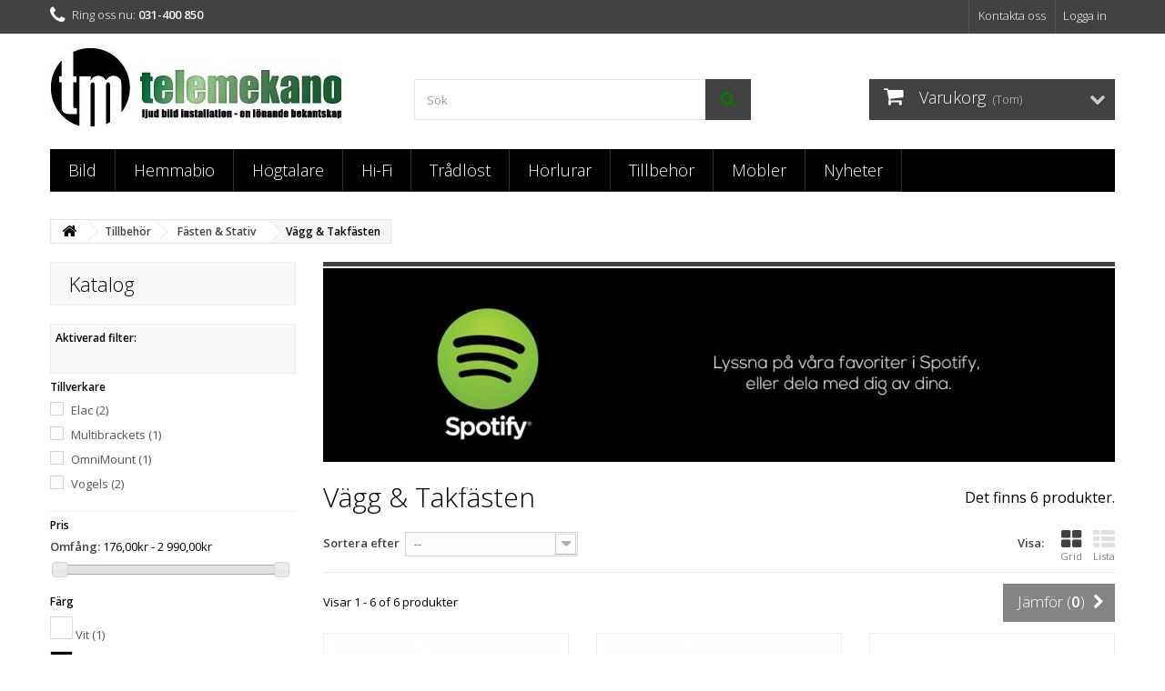

--- FILE ---
content_type: text/html; charset=utf-8
request_url: https://www.telemekano.com/101-vaegg-takfaesten
body_size: 90936
content:
<!DOCTYPE HTML>
<!--[if lt IE 7]> <html class="no-js lt-ie9 lt-ie8 lt-ie7" lang="sv-se"><![endif]-->
<!--[if IE 7]><html class="no-js lt-ie9 lt-ie8 ie7" lang="sv-se"><![endif]-->
<!--[if IE 8]><html class="no-js lt-ie9 ie8" lang="sv-se"><![endif]-->
<!--[if gt IE 8]> <html class="no-js ie9" lang="sv-se"><![endif]-->
<html lang="sv-se">
	<head>
		<meta charset="utf-8" />
		<title>Vägg &amp; Takfästen - Telemekano</title>
					<meta name="description" content="Vägg &amp; Takfästen" />
							<meta name="keywords" content="Vägg &amp; Takfästen" />
				<meta name="generator" content="PrestaShop" />
		<meta name="robots" content="noindex,nofollow" />
		<meta name="viewport" content="width=device-width, minimum-scale=0.25, maximum-scale=1.6, initial-scale=1.0" />
		<meta name="apple-mobile-web-app-capable" content="yes" />
		<link rel="icon" type="image/vnd.microsoft.icon" href="/img/favicon.ico?1550244799" />
		<link rel="shortcut icon" type="image/x-icon" href="/img/favicon.ico?1550244799" />
									<link rel="stylesheet" href="/themes/technoshop/css/global.css" type="text/css" media="all" />
							<link rel="stylesheet" href="/themes/technoshop/css/autoload/highdpi.css" type="text/css" media="all" />
							<link rel="stylesheet" href="/themes/technoshop/css/autoload/responsive-tables.css" type="text/css" media="all" />
							<link rel="stylesheet" href="/themes/technoshop/css/autoload/uniform.default.css" type="text/css" media="all" />
							<link rel="stylesheet" href="/js/jquery/plugins/fancybox/jquery.fancybox.css" type="text/css" media="all" />
							<link rel="stylesheet" href="/themes/technoshop/css/product_list.css" type="text/css" media="all" />
							<link rel="stylesheet" href="/themes/technoshop/css/category.css" type="text/css" media="all" />
							<link rel="stylesheet" href="/themes/technoshop/css/scenes.css" type="text/css" media="all" />
							<link rel="stylesheet" href="/themes/technoshop/css/modules/blockbestsellers/blockbestsellers.css" type="text/css" media="all" />
							<link rel="stylesheet" href="/themes/technoshop/css/modules/blockcart/blockcart.css" type="text/css" media="all" />
							<link rel="stylesheet" href="/js/jquery/plugins/bxslider/jquery.bxslider.css" type="text/css" media="all" />
							<link rel="stylesheet" href="/themes/technoshop/css/modules/blockcategories/blockcategories.css" type="text/css" media="all" />
							<link rel="stylesheet" href="/themes/technoshop/css/modules/blockcurrencies/blockcurrencies.css" type="text/css" media="all" />
							<link rel="stylesheet" href="/themes/technoshop/css/modules/blocklanguages/blocklanguages.css" type="text/css" media="all" />
							<link rel="stylesheet" href="/js/jquery/ui/themes/base/jquery.ui.core.css" type="text/css" media="all" />
							<link rel="stylesheet" href="/js/jquery/ui/themes/base/jquery.ui.slider.css" type="text/css" media="all" />
							<link rel="stylesheet" href="/js/jquery/ui/themes/base/jquery.ui.theme.css" type="text/css" media="all" />
							<link rel="stylesheet" href="/themes/technoshop/css/modules/blocklayered/blocklayered.css" type="text/css" media="all" />
							<link rel="stylesheet" href="/themes/technoshop/css/modules/blockcontact/blockcontact.css" type="text/css" media="all" />
							<link rel="stylesheet" href="/themes/technoshop/css/modules/blockmyaccountfooter/blockmyaccount.css" type="text/css" media="all" />
							<link rel="stylesheet" href="/themes/technoshop/css/modules/blocknewsletter/blocknewsletter.css" type="text/css" media="all" />
							<link rel="stylesheet" href="/themes/technoshop/css/modules/blocksearch/blocksearch.css" type="text/css" media="all" />
							<link rel="stylesheet" href="/js/jquery/plugins/autocomplete/jquery.autocomplete.css" type="text/css" media="all" />
							<link rel="stylesheet" href="/themes/technoshop/css/modules/blockspecials/blockspecials.css" type="text/css" media="all" />
							<link rel="stylesheet" href="/themes/technoshop/css/modules/blocktags/blocktags.css" type="text/css" media="all" />
							<link rel="stylesheet" href="/themes/technoshop/css/modules/blockuserinfo/blockuserinfo.css" type="text/css" media="all" />
							<link rel="stylesheet" href="/themes/technoshop/css/modules/blockviewed/blockviewed.css" type="text/css" media="all" />
							<link rel="stylesheet" href="/themes/technoshop/css/modules/themeconfigurator/css/hooks.css" type="text/css" media="all" />
							<link rel="stylesheet" href="/themes/technoshop/css/modules/homefeatured/homefeatured.css" type="text/css" media="all" />
							<link rel="stylesheet" href="/themes/technoshop/css/modules/blocktopmenu/css/blocktopmenu.css" type="text/css" media="all" />
							<link rel="stylesheet" href="/themes/technoshop/css/modules/blocktopmenu/css/superfish-modified.css" type="text/css" media="all" />
										<script type="text/javascript">
var AdvancedEmailGuardStatic = {"settings":{"recaptchaType":"recaptcha_v2","recaptchaKey":"6Ld__KAUAAAAADvN5cffdjWG2C2ATBt3QkaBu4kn","recaptchaTheme":"light","recaptchaLanguage":"shop","recaptchaForms":[{"name":"contact_us","align":"indent","indent":3,"size":"normal"},{"name":"register","align":"center","indent":1,"size":"normal"}]},"trans":{"recaptchaError":"An error occurred, please try sending again."},"context":{"shopVersion":"1.6.1.17","language":{"id_lang":1,"name":"Svenska (Swedish)","iso_code":"sv","language_code":"sv-se","active":1,"is_rtl":0,"date_format_lite":"Y-m-d","date_format_full":"Y-m-d H:i:s"},"onePageCheckoutEnabled":true}};
var CUSTOMIZE_TEXTFIELD = 1;
var FancyboxI18nClose = 'Close';
var FancyboxI18nNext = 'N&auml;sta';
var FancyboxI18nPrev = 'F&ouml;reg&aring;ende';
var ajax_allowed = true;
var ajaxsearch = true;
var baseDir = 'https://www.telemekano.com/';
var baseUri = 'https://www.telemekano.com/';
var blocklayeredSliderName = {"price":"pris","weight":"vikt"};
var blocksearch_type = 'top';
var comparator_max_item = 3;
var comparedProductsIds = [];
var contentOnly = false;
var currency = {"id":1,"name":"Krona","iso_code":"SEK","iso_code_num":"752","sign":"kr","blank":"1","conversion_rate":"1.000000","deleted":"0","format":"2","decimals":"1","active":"1","prefix":"","suffix":" kr","id_shop_list":null,"force_id":false};
var currencyBlank = 1;
var currencyFormat = 2;
var currencyRate = 1;
var currencySign = 'kr';
var customizationIdMessage = 'Anpassning #';
var delete_txt = 'Ta bort';
var displayList = false;
var filters = [{"type_lite":"manufacturer","type":"manufacturer","id_key":0,"name":"Tillverkare","values":{"23":{"name":"Elac","nbr":"2","link":"https:\/\/www.telemekano.com\/101-vaegg-takfaesten#tillverkare-elac","rel":"nofollow"},"84":{"name":"Multibrackets","nbr":"1","link":"https:\/\/www.telemekano.com\/101-vaegg-takfaesten#tillverkare-multibrackets","rel":"nofollow"},"74":{"name":"OmniMount","nbr":"1","link":"https:\/\/www.telemekano.com\/101-vaegg-takfaesten#tillverkare-omnimount","rel":"nofollow"},"6":{"name":"Vogels","nbr":"2","link":"https:\/\/www.telemekano.com\/101-vaegg-takfaesten#tillverkare-vogels","rel":"nofollow"}},"filter_show_limit":"0","filter_type":"0"},{"type_lite":"price","type":"price","id_key":0,"name":"Pris","slider":true,"max":"2990","min":"176","values":{"1":"2990","0":"176"},"unit":"kr","format":"2","filter_show_limit":"0","filter_type":"0"},{"type_lite":"id_attribute_group","type":"id_attribute_group","id_key":3,"name":"F\u00e4rg","is_color_group":true,"values":{"8":{"color":"#ffffff","name":"Vit","nbr":1,"url_name":"vit","meta_title":"","link":"https:\/\/www.telemekano.com\/101-vaegg-takfaesten#farg-vit","rel":""},"11":{"color":"#000000","name":"Svart","nbr":2,"url_name":"svart","meta_title":"","link":"https:\/\/www.telemekano.com\/101-vaegg-takfaesten#farg-svart","rel":""}},"url_name":"farg","meta_title":"","filter_show_limit":"0","filter_type":"0"}];
var freeProductTranslation = 'Gratis!';
var freeShippingTranslation = 'Gratis frakt!';
var generated_date = 1766326051;
var hasDeliveryAddress = false;
var highDPI = false;
var id_lang = 1;
var img_dir = 'https://www.telemekano.com/themes/technoshop/img/';
var instantsearch = false;
var isGuest = 0;
var isLogged = 0;
var isMobile = false;
var kco_checkout_url = 'https://www.telemekano.com/module/klarnaofficial/checkoutklarnakco';
var max_item = 'You cannot add more than 3 product(s) to the product comparison';
var min_item = 'Var god välj minst en produkt';
var page_name = 'category';
var param_product_url = '#';
var placeholder_blocknewsletter = 'Ange din e-post';
var priceDisplayMethod = 0;
var priceDisplayPrecision = 2;
var quickView = true;
var removingLinkText = 'Ta bort produkten från min varukorg';
var request = 'https://www.telemekano.com/101-vaegg-takfaesten';
var roundMode = 2;
var search_url = 'https://www.telemekano.com/search';
var static_token = '896e24bfbbec90b89b9afc06bf11796b';
var toBeDetermined = 'Fastställs senare';
var token = 'f02a4edf14ff30a6d64bfc5d6e6a712d';
var usingSecureMode = true;
</script>

						<script type="text/javascript" src="/js/jquery/jquery-1.11.0.min.js"></script>
						<script type="text/javascript" src="/js/jquery/jquery-migrate-1.2.1.min.js"></script>
						<script type="text/javascript" src="/js/jquery/plugins/jquery.easing.js"></script>
						<script type="text/javascript" src="/js/tools.js"></script>
						<script type="text/javascript" src="/themes/technoshop/js/global.js"></script>
						<script type="text/javascript" src="/themes/technoshop/js/autoload/10-bootstrap.min.js"></script>
						<script type="text/javascript" src="/themes/technoshop/js/autoload/15-jquery.total-storage.min.js"></script>
						<script type="text/javascript" src="/themes/technoshop/js/autoload/15-jquery.uniform-modified.js"></script>
						<script type="text/javascript" src="/js/jquery/plugins/fancybox/jquery.fancybox.js"></script>
						<script type="text/javascript" src="/themes/technoshop/js/products-comparison.js"></script>
						<script type="text/javascript" src="/themes/technoshop/js/category.js"></script>
						<script type="text/javascript" src="/themes/technoshop/js/modules/blockcart/ajax-cart.js"></script>
						<script type="text/javascript" src="/js/jquery/plugins/jquery.scrollTo.js"></script>
						<script type="text/javascript" src="/js/jquery/plugins/jquery.serialScroll.js"></script>
						<script type="text/javascript" src="/js/jquery/plugins/bxslider/jquery.bxslider.js"></script>
						<script type="text/javascript" src="/themes/technoshop/js/tools/treeManagement.js"></script>
						<script type="text/javascript" src="/themes/technoshop/js/modules/blocklayered/blocklayered.js"></script>
						<script type="text/javascript" src="/js/jquery/ui/jquery.ui.core.min.js"></script>
						<script type="text/javascript" src="/js/jquery/ui/jquery.ui.widget.min.js"></script>
						<script type="text/javascript" src="/js/jquery/ui/jquery.ui.mouse.min.js"></script>
						<script type="text/javascript" src="/js/jquery/ui/jquery.ui.slider.min.js"></script>
						<script type="text/javascript" src="/themes/technoshop/js/modules/blocknewsletter/blocknewsletter.js"></script>
						<script type="text/javascript" src="/js/jquery/plugins/autocomplete/jquery.autocomplete.js"></script>
						<script type="text/javascript" src="/themes/technoshop/js/modules/blocksearch/blocksearch.js"></script>
						<script type="text/javascript" src="/themes/technoshop/js/modules/blocktopmenu/js/hoverIntent.js"></script>
						<script type="text/javascript" src="/themes/technoshop/js/modules/blocktopmenu/js/superfish-modified.js"></script>
						<script type="text/javascript" src="/themes/technoshop/js/modules/blocktopmenu/js/blocktopmenu.js"></script>
						<script type="text/javascript" src="/modules/advancedemailguard/views/js/front.js"></script>
						<script type="text/javascript" src="/modules/klarnaofficial/views/js/kco_common.js"></script>
							


		<link rel="stylesheet" href="https://fonts.googleapis.com/css?family=Open+Sans:300,600&amp;subset=latin,latin-ext" type="text/css" media="all" />
		<!--[if IE 8]>
		<script src="https://oss.maxcdn.com/libs/html5shiv/3.7.0/html5shiv.js"></script>
		<script src="https://oss.maxcdn.com/libs/respond.js/1.3.0/respond.min.js"></script>
		<![endif]-->
	</head>
	<body id="category" class="category category-101 category-vaegg-takfaesten show-left-column hide-right-column lang_sv">
					<div id="page">
			<div class="header-container">
				<header id="header">
																										<div class="nav">
							<div class="container">
								<div class="row">
									<nav><!-- Block user information module NAV  -->
<div class="header_user_info">
			<a class="login" href="https://www.telemekano.com/my-account" rel="nofollow" title="Logga in på ditt kundkonto">
			Logga in
		</a>
	</div>
<!-- /Block usmodule NAV -->
<!-- Block languages module -->
<!-- /Block languages module -->
<div id="contact-link" >
	<a href="https://www.telemekano.com/contact-us" title="Kontakta oss">Kontakta oss</a>
</div>
	<span class="shop-phone">
		<i class="icon-phone"></i>Ring oss nu: <strong>031-400 850</strong>
	</span>
</nav>
								</div>
							</div>
						</div>
										<div>
						<div class="container">
							<div class="row">
								<div id="header_logo">
									<a href="https://www.telemekano.com/" title="Telemekano">
										<img class="logo img-responsive" src="https://www.telemekano.com/img/telemekano-logo-1513256852.jpg" alt="Telemekano" width="320" height="87"/>
									</a>
								</div>
								<!-- Block search module TOP -->
<div id="search_block_top" class="col-sm-4 clearfix">
	<form id="searchbox" method="get" action="//www.telemekano.com/search" >
		<input type="hidden" name="controller" value="search" />
		<input type="hidden" name="orderby" value="position" />
		<input type="hidden" name="orderway" value="desc" />
		<input class="search_query form-control" type="text" id="search_query_top" name="search_query" placeholder="Sök" value="" />
		<button type="submit" name="submit_search" class="btn btn-default button-search">
			<span>Sök</span>
		</button>
	</form>
</div>
<!-- /Block search module TOP --><!-- MODULE Block cart -->
<div class="col-sm-4 clearfix">
	<div class="shopping_cart">
		<a href="https://www.telemekano.com/quick-order" title="Visa min varukorg" rel="nofollow">
			<b>Varukorg</b>
			<span class="ajax_cart_quantity unvisible">0</span>
			<span class="ajax_cart_product_txt unvisible">Produkt</span>
			<span class="ajax_cart_product_txt_s unvisible">Produkter</span>
			<span class="ajax_cart_total unvisible">
							</span>
			<span class="ajax_cart_no_product">(Tom)</span>
					</a>
					<div class="cart_block block exclusive">
				<div class="block_content">
					<!-- block list of products -->
					<div class="cart_block_list">
												<p class="cart_block_no_products">
							Inga produkter
						</p>
																		<div class="cart-prices">
							<div class="cart-prices-line first-line">
								<span class="price cart_block_shipping_cost ajax_cart_shipping_cost unvisible">
																			 Fastställs senare																	</span>
								<span class="unvisible">
									Leverans
								</span>
							</div>
																					<div class="cart-prices-line last-line">
								<span class="price cart_block_total ajax_block_cart_total">0,00 kr</span>
								<span>Totalt:</span>
							</div>
													</div>
						<p class="cart-buttons">
							<a id="button_order_cart" class="btn btn-default button button-small" href="https://www.telemekano.com/quick-order" title="Till kassan" rel="nofollow">
								<span>
									Till kassan<i class="icon-chevron-right right"></i>
								</span>
							</a>
						</p>
					</div>
				</div>
			</div><!-- .cart_block -->
			</div>
</div>

	<div id="layer_cart">
		<div class="clearfix">
			<div class="layer_cart_product col-xs-12 col-md-6">
				<span class="cross" title="Stäng fönster"></span>
				<span class="title">
					<i class="icon-check"></i>Produkten tilllagd i din varukorg
				</span>
				<div class="product-image-container layer_cart_img">
				</div>
				<div class="layer_cart_product_info">
					<span id="layer_cart_product_title" class="product-name"></span>
					<span id="layer_cart_product_attributes"></span>
					<div>
						<strong class="dark">Kvantitet</strong>
						<span id="layer_cart_product_quantity"></span>
					</div>
					<div>
						<strong class="dark">Totalt:</strong>
						<span id="layer_cart_product_price"></span>
					</div>
				</div>
			</div>
			<div class="layer_cart_cart col-xs-12 col-md-6">
				<span class="title">
					<!-- Plural Case [both cases are needed because page may be updated in Javascript] -->
					<span class="ajax_cart_product_txt_s  unvisible">
						Det är <span class="ajax_cart_quantity">0</span> artiklar i din varukorg.
					</span>
					<!-- Singular Case [both cases are needed because page may be updated in Javascript] -->
					<span class="ajax_cart_product_txt ">
						Det är 1 artikel in din varukorg.
					</span>
				</span>
				<div class="layer_cart_row">
					<strong class="dark">
						Totalt antal produkter:
											</strong>
					<span class="ajax_block_products_total">
											</span>
				</div>

								<div class="layer_cart_row">
					<strong class="dark unvisible">
						Totalt frakt:&nbsp;					</strong>
					<span class="ajax_cart_shipping_cost unvisible">
													 Fastställs senare											</span>
				</div>
								<div class="layer_cart_row">
					<strong class="dark">
						Totalt:
											</strong>
					<span class="ajax_block_cart_total">
											</span>
				</div>
				<div class="button-container">
					<span class="continue btn btn-default button exclusive-medium" title="Fortsätt shoppa">
						<span>
							<i class="icon-chevron-left left"></i>Fortsätt shoppa
						</span>
					</span>
					<a class="btn btn-default button button-medium"	href="https://www.telemekano.com/quick-order" title="Gå till kassan" rel="nofollow">
						<span>
							Gå till kassan<i class="icon-chevron-right right"></i>
						</span>
					</a>
				</div>
			</div>
		</div>
		<div class="crossseling"></div>
	</div> <!-- #layer_cart -->
	<div class="layer_cart_overlay"></div>

<!-- /MODULE Block cart -->
	<!-- Menu -->
	<div id="block_top_menu" class="sf-contener clearfix col-lg-12">
		<div class="cat-title">Meny</div>
		<ul class="sf-menu clearfix menu-content">
			<li><a href="https://www.telemekano.com/12-bild" title="Bild">Bild</a><ul><li><a href="https://www.telemekano.com/15-tv" title="TV">TV</a><ul><li><a href="https://www.telemekano.com/13-tv-upp-till-47-tum" title="TV Upp till 47 Tum">TV Upp till 47 Tum</a></li><li><a href="https://www.telemekano.com/14-tv-48-59-tum" title="TV 48 - 59 tum">TV 48 - 59 tum</a></li><li><a href="https://www.telemekano.com/16-tv-60-tum-" title="TV 60 tum +">TV 60 tum +</a></li><li><a href="https://www.telemekano.com/22-oled-tv" title="OLED TV">OLED TV</a></li></ul></li><li><a href="https://www.telemekano.com/131-tillbehoer" title="Tillbehör">Tillbehör</a></li><li><a href="https://www.telemekano.com/27-blu-ray-spelare" title="Blu-Ray-spelare">Blu-Ray-spelare</a></li></ul></li><li><a href="https://www.telemekano.com/80-hemmabio" title="Hemmabio">Hemmabio</a><ul><li><a href="https://www.telemekano.com/176-blu-ray" title="Blu-Ray">Blu-Ray</a><ul><li><a href="https://www.telemekano.com/87-blu-ray-spelare" title="Blu-Ray spelare">Blu-Ray spelare</a></li><li><a href="https://www.telemekano.com/132-blu-ray-filmer" title="Blu-ray filmer">Blu-ray filmer</a></li></ul></li><li><a href="https://www.telemekano.com/133-centerhoegtalare" title="Centerhögtalare">Centerhögtalare</a></li><li><a href="https://www.telemekano.com/134-dolby-atmos-hoegtalare" title="Dolby Atmos högtalare">Dolby Atmos högtalare</a></li><li><a href="https://www.telemekano.com/84-foersteg-slutsteg" title="Försteg/ Slutsteg">Försteg/ Slutsteg</a><ul><li><a href="https://www.telemekano.com/85-hemmabiofoersteg" title="Hemmabioförsteg">Hemmabioförsteg</a></li><li><a href="https://www.telemekano.com/86-hemmabioslutsteg" title="Hemmabioslutsteg">Hemmabioslutsteg</a></li></ul></li><li><a href="https://www.telemekano.com/88-hemmabiopaket" title="Hemmabiopaket">Hemmabiopaket</a><ul><li><a href="https://www.telemekano.com/89-hemmabiopaket" title="Hemmabiopaket">Hemmabiopaket</a></li><li><a href="https://www.telemekano.com/90-surroundhoegtalare" title="Surroundhögtalare">Surroundhögtalare</a></li><li><a href="https://www.telemekano.com/91-soundbar" title="Soundbar">Soundbar</a></li></ul></li><li><a href="https://www.telemekano.com/135-hemmabiofoerstaerkare" title="Hemmabioförstärkare">Hemmabioförstärkare</a></li><li><a href="https://www.telemekano.com/81-hemmabioreceiver" title="Hemmabioreceiver">Hemmabioreceiver</a></li><li><a href="https://www.telemekano.com/136-hoegtalarpaket" title="Högtalarpaket">Högtalarpaket</a><ul><li><a href="https://www.telemekano.com/40-1-paket" title="5.1 Paket">5.1 Paket</a></li></ul></li><li><a href="https://www.telemekano.com/127-projektorer" title="Projektorer">Projektorer</a><ul><li><a href="https://www.telemekano.com/128-projektorer" title="Projektorer">Projektorer</a></li><li><a href="https://www.telemekano.com/129-filmdukar" title="Filmdukar">Filmdukar</a></li></ul></li><li><a href="https://www.telemekano.com/139-tillbehoer" title="Tillbehör">Tillbehör</a></li><li><a href="https://www.telemekano.com/137-surroundhoegtalare" title="Surroundhögtalare">Surroundhögtalare</a></li><li><a href="https://www.telemekano.com/138-tv-soundbar" title="TV Soundbar">TV Soundbar</a></li></ul></li><li><a href="https://www.telemekano.com/31-hoegtalare" title="Högtalare">Högtalare</a><ul><li><a href="https://www.telemekano.com/37-aktiva-hoegtalare" title="Aktiva-högtalare">Aktiva-högtalare</a></li><li><a href="https://www.telemekano.com/34-center-hoegtalare" title="Center-högtalare">Center-högtalare</a></li><li><a href="https://www.telemekano.com/79-dolby-atmos-hoegtalare" title="Dolby Atmos högtalare">Dolby Atmos högtalare</a></li><li><a href="https://www.telemekano.com/32-golvhoegtalare" title="Golvhögtalare">Golvhögtalare</a></li><li><a href="https://www.telemekano.com/38-hoegtalarpaket" title="Högtalarpaket">Högtalarpaket</a><ul><li><a href="https://www.telemekano.com/39-1-paket" title="2.1 Paket">2.1 Paket</a></li></ul></li><li><a href="https://www.telemekano.com/42-inbyggnad-tak" title="Inbyggnad tak">Inbyggnad tak</a></li><li><a href="https://www.telemekano.com/33-satellit-stativhoegtalare" title="Satellit & Stativhögtalare">Satellit & Stativhögtalare</a></li><li><a href="https://www.telemekano.com/142-satellithoegtalare" title="Satellithögtalare">Satellithögtalare</a></li><li><a href="https://www.telemekano.com/36-subwoofers" title="Subwoofers">Subwoofers</a></li><li><a href="https://www.telemekano.com/143-surroundhoegtalare" title="Surroundhögtalare">Surroundhögtalare</a></li><li><a href="https://www.telemekano.com/144-tradloesa-hoegtalare" title="Trådlösa högtalare">Trådlösa högtalare</a></li><li><a href="https://www.telemekano.com/44-utomhus-hoegtalare" title="Utomhus högtalare">Utomhus högtalare</a><ul><li><a href="https://www.telemekano.com/45-utomhus-vaegg" title="Utomhus vägg">Utomhus vägg</a></li><li><a href="https://www.telemekano.com/46-utomhus-portabel" title="Utomhus portabel">Utomhus portabel</a></li><li><a href="https://www.telemekano.com/47-utomhus-design" title="Utomhus design">Utomhus design</a></li></ul></li><li><a href="https://www.telemekano.com/35-vaegghoegtalare" title="Vägghögtalare">Vägghögtalare</a></li><li><a href="https://www.telemekano.com/145-wi-fi-hoegtalare" title="Wi-Fi högtalare">Wi-Fi högtalare</a></li></ul></li><li><a href="https://www.telemekano.com/146-hi-fi" title="Hi-Fi">Hi-Fi</a><ul><li><a href="https://www.telemekano.com/57-da-omvandlare" title="D/A-omvandlare">D/A-omvandlare</a></li><li><a href="https://www.telemekano.com/48-foerstaerkare-steg" title="Förstärkare & Steg">Förstärkare & Steg</a><ul><li><a href="https://www.telemekano.com/49-foerstaerkare" title="Förstärkare">Förstärkare</a></li><li><a href="https://www.telemekano.com/50-stereofoersteg" title="Stereoförsteg">Stereoförsteg</a></li><li><a href="https://www.telemekano.com/51-stereoslutsteg" title="Stereoslutsteg">Stereoslutsteg</a></li><li><a href="https://www.telemekano.com/147-riia-steg" title="RIIA-steg">RIIA-steg</a></li></ul></li><li><a href="https://www.telemekano.com/72-hoerlursfoerstaerkare" title="Hörlursförstärkare">Hörlursförstärkare</a></li><li><a href="https://www.telemekano.com/78-receiver" title="Receiver">Receiver</a></li><li><a href="https://www.telemekano.com/52-stereo" title="Stereo">Stereo</a><ul><li><a href="https://www.telemekano.com/53-cd-spelare" title="CD Spelare">CD Spelare</a></li><li><a href="https://www.telemekano.com/54-sacd-spelare" title="SACD Spelare">SACD Spelare</a></li><li><a href="https://www.telemekano.com/55-tuner" title="Tuner">Tuner</a></li><li><a href="https://www.telemekano.com/56-naetverksspelare" title="Nätverksspelare">Nätverksspelare</a></li><li><a href="https://www.telemekano.com/58-skivspelare" title="Skivspelare">Skivspelare</a></li><li><a href="https://www.telemekano.com/65-nalar" title="Nålar">Nålar</a></li><li><a href="https://www.telemekano.com/66-pickuper" title="Pickuper">Pickuper</a></li></ul></li><li><a href="https://www.telemekano.com/59-stereopaket-radio" title="Stereopaket & Radio">Stereopaket & Radio</a><ul><li><a href="https://www.telemekano.com/60-stereopaket" title="Stereopaket">Stereopaket</a></li><li><a href="https://www.telemekano.com/61-bordsradio" title="Bordsradio">Bordsradio</a></li><li><a href="https://www.telemekano.com/62-multiroom" title="Multiroom">Multiroom</a></li><li><a href="https://www.telemekano.com/63-ipodiphone" title="iPod/iPhone">iPod/iPhone</a></li><li><a href="https://www.telemekano.com/64-tradloest-ljud" title="Trådlöst Ljud">Trådlöst Ljud</a></li></ul></li><li><a href="https://www.telemekano.com/149-tillbehoer" title="Tillbehör">Tillbehör</a></li></ul></li><li><a href="https://www.telemekano.com/126-tradloest" title="Trådlöst">Trådlöst</a><ul><li><a href="https://www.telemekano.com/150-bluetooth-hoegtalare" title="Bluetooth högtalare">Bluetooth högtalare</a></li><li><a href="https://www.telemekano.com/151-bose-soundtouch" title="Bose Soundtouch">Bose Soundtouch</a></li><li><a href="https://www.telemekano.com/152-dts-play-fi" title="DTS Play-Fi">DTS Play-Fi</a></li><li><a href="https://www.telemekano.com/153-foerstaerkare" title="Förstärkare">Förstärkare</a></li><li><a href="https://www.telemekano.com/154-foersteg" title="Försteg">Försteg</a></li><li><a href="https://www.telemekano.com/155-hoegtalare" title="Högtalare">Högtalare</a></li><li><a href="https://www.telemekano.com/156-hoerlurar" title="Hörlurar">Hörlurar</a></li><li><a href="https://www.telemekano.com/157-multiroom" title="Multiroom">Multiroom</a></li><li><a href="https://www.telemekano.com/158-naetverksspelare" title="Nätverksspelare">Nätverksspelare</a></li><li><a href="https://www.telemekano.com/159-sonos" title="Sonos">Sonos</a></li><li><a href="https://www.telemekano.com/160-wi-fi-adapter" title="Wi-Fi adapter">Wi-Fi adapter</a></li><li><a href="https://www.telemekano.com/161-yamaha-musiccast" title="Yamaha MusicCast">Yamaha MusicCast</a></li><li><a href="https://www.telemekano.com/162-tillbehoer" title="Tillbehör">Tillbehör</a></li></ul></li><li><a href="https://www.telemekano.com/68-hoerlurar" title="Hörlurar">Hörlurar</a><ul><li><a href="https://www.telemekano.com/69-around-ear" title="Around-ear">Around-ear</a></li><li><a href="https://www.telemekano.com/70-in-ear" title="In ear">In ear</a></li><li><a href="https://www.telemekano.com/71-tradloesa" title="Trådlösa">Trådlösa</a></li><li><a href="https://www.telemekano.com/163-hoerlurs-dac" title="Hörlurs-DAC">Hörlurs-DAC</a></li><li><a href="https://www.telemekano.com/164-hoerlursfoerstaerkare" title="Hörlursförstärkare">Hörlursförstärkare</a></li><li><a href="https://www.telemekano.com/165-hoerlursstaell" title="Hörlursställ">Hörlursställ</a></li><li><a href="https://www.telemekano.com/166-on-ear" title="On-ear">On-ear</a></li><li><a href="https://www.telemekano.com/167-sportlurar" title="Sportlurar">Sportlurar</a></li><li><a href="https://www.telemekano.com/168-tillbehoer" title="Tillbehör">Tillbehör</a></li></ul></li><li><a href="https://www.telemekano.com/98-tillbehoer" title="Tillbehör">Tillbehör</a><ul><li><a href="https://www.telemekano.com/169-bluetooth" title="Bluetooth">Bluetooth</a></li><li><a href="https://www.telemekano.com/99-faesten-stativ" title="Fästen & Stativ">Fästen & Stativ</a><ul><li><a href="https://www.telemekano.com/170-faeste-projektor" title="Fäste projektor">Fäste projektor</a></li><li><a href="https://www.telemekano.com/102-stativ" title="Stativ">Stativ</a></li><li class="sfHoverForce"><a href="https://www.telemekano.com/101-vaegg-takfaesten" title="Vägg & Takfästen">Vägg & Takfästen</a></li><li><a href="https://www.telemekano.com/100-vaeggfaesten-foer-tv" title="Väggfästen för TV">Väggfästen för TV</a></li></ul></li><li><a href="https://www.telemekano.com/114-kabelkanaler" title="Kabelkanaler">Kabelkanaler</a></li><li><a href="https://www.telemekano.com/103-kablage-kontakter" title="Kablage & Kontakter">Kablage & Kontakter</a><ul><li><a href="https://www.telemekano.com/106-kablar-bild" title="Kablar bild">Kablar bild</a></li><li><a href="https://www.telemekano.com/104-kablar-ljud" title="Kablar ljud">Kablar ljud</a></li><li><a href="https://www.telemekano.com/110-kablar-naetverk" title="Kablar nätverk">Kablar nätverk</a></li><li><a href="https://www.telemekano.com/108-kablar-el" title="Kablar El">Kablar El</a></li><li><a href="https://www.telemekano.com/113-kontakter-adaptrar" title="Kontakter & Adaptrar">Kontakter & Adaptrar</a></li></ul></li><li><a href="https://www.telemekano.com/171-nalar" title="Nålar">Nålar</a></li><li><a href="https://www.telemekano.com/172-omvandlare" title="Omvandlare">Omvandlare</a></li><li><a href="https://www.telemekano.com/173-pickuper" title="Pickuper">Pickuper</a></li><li><a href="https://www.telemekano.com/174-tradloes-oeverfoering" title="Trådlös överföring">Trådlös överföring</a></li><li><a href="https://www.telemekano.com/124-oevriga-tillbehoer" title="Övriga tillbehör">Övriga tillbehör</a></li></ul></li><li><a href="https://www.telemekano.com/94-moebler" title="Möbler">Möbler</a><ul><li><a href="https://www.telemekano.com/95-tv-mediamoebler" title="TV & Mediamöbler">TV & Mediamöbler</a></li><li><a href="https://www.telemekano.com/96-hifi-moebler" title="Hifi-möbler">Hifi-möbler</a></li><li><a href="https://www.telemekano.com/97-oevriga-moebler" title="Övriga möbler">Övriga möbler</a></li><li><a href="https://www.telemekano.com/175-tillbehoer" title="Tillbehör">Tillbehör</a></li></ul></li><li><a href="http://telemekano.com/new-products" title="Nyheter">Nyheter</a></li>

					</ul>
	</div>
	<!--/ Menu -->
							</div>
						</div>
					</div>
				</header>
			</div>
			<div class="columns-container">
				<div id="columns" class="container">
											
<!-- Breadcrumb -->
<div class="breadcrumb clearfix">
	<a class="home" href="https://www.telemekano.com/" title="Return to Home"><i class="icon-home"></i></a>
			<span class="navigation-pipe">&gt;</span>
					<span class="navigation_page"><span itemscope itemtype="http://data-vocabulary.org/Breadcrumb"><a itemprop="url" href="https://www.telemekano.com/98-tillbehoer" title="Tillbeh&ouml;r" ><span itemprop="title">Tillbeh&ouml;r</span></a></span><span class="navigation-pipe">></span><span itemscope itemtype="http://data-vocabulary.org/Breadcrumb"><a itemprop="url" href="https://www.telemekano.com/99-faesten-stativ" title="F&auml;sten &amp; Stativ" ><span itemprop="title">F&auml;sten &amp; Stativ</span></a></span><span class="navigation-pipe">></span>V&auml;gg &amp; Takf&auml;sten</span>
			</div>
<!-- /Breadcrumb -->

										<div id="slider_row" class="row">
																	</div>
					<div class="row">
												<div id="left_column" class="column col-xs-12 col-sm-3">
<div id="layered_block_left" class="block">
	<p class="title_block">Katalog</p>
	<div class="block_content">
		<form action="#" id="layered_form">
			<div>
								<div id="enabled_filters">
					<span class="layered_subtitle" style="float: none;">
						Aktiverad filter:
					</span>
					<ul>
																																																																																										</ul>
				</div>
																										<div class="layered_filter">
						                        <div class="layered_subtitle_heading">
                            <span class="layered_subtitle">Tillverkare</span>
                            <!--<span class="layered_close">
                            	<a href="#" data-rel="ul_layered_manufacturer_0"></a>
                            </span>-->
						</div>
						<ul id="ul_layered_manufacturer_0" class="col-lg-12 layered_filter_ul">
																																												<li class="nomargin hiddable col-lg-12">
																							<input type="checkbox" class="checkbox" name="layered_manufacturer_23" id="layered_manufacturer_23" value="23" /> 
																						<label for="layered_manufacturer_23">
																								<a href="https://www.telemekano.com/101-vaegg-takfaesten#tillverkare-elac" data-rel="nofollow">Elac<span> (2)</span></a>
																							</label>
										</li>
																																							<li class="nomargin hiddable col-lg-12">
																							<input type="checkbox" class="checkbox" name="layered_manufacturer_84" id="layered_manufacturer_84" value="84" /> 
																						<label for="layered_manufacturer_84">
																								<a href="https://www.telemekano.com/101-vaegg-takfaesten#tillverkare-multibrackets" data-rel="nofollow">Multibrackets<span> (1)</span></a>
																							</label>
										</li>
																																							<li class="nomargin hiddable col-lg-12">
																							<input type="checkbox" class="checkbox" name="layered_manufacturer_74" id="layered_manufacturer_74" value="74" /> 
																						<label for="layered_manufacturer_74">
																								<a href="https://www.telemekano.com/101-vaegg-takfaesten#tillverkare-omnimount" data-rel="nofollow">OmniMount<span> (1)</span></a>
																							</label>
										</li>
																																							<li class="nomargin hiddable col-lg-12">
																							<input type="checkbox" class="checkbox" name="layered_manufacturer_6" id="layered_manufacturer_6" value="6" /> 
																						<label for="layered_manufacturer_6">
																								<a href="https://www.telemekano.com/101-vaegg-takfaesten#tillverkare-vogels" data-rel="nofollow">Vogels<span> (2)</span></a>
																							</label>
										</li>
																																															</ul>
					</div>
																											<div class="layered_price" style="display: none;">
						                        <div class="layered_subtitle_heading">
                            <span class="layered_subtitle">Pris</span>
                            <!--<span class="layered_close">
                            	<a href="#" data-rel="ul_layered_price_0"></a>
                            </span>-->
						</div>
						<ul id="ul_layered_price_0" class="col-lg-12 layered_filter_ul">
																								<label for="price">
										Omfång:
									</label> 
									<span id="layered_price_range"></span>
									<div class="layered_slider_container">
										<div class="layered_slider" id="layered_price_slider" data-type="price" data-format="2" data-unit="kr"></div>
									</div>
																												</ul>
					</div>
																											<div class="layered_filter">
						                        <div class="layered_subtitle_heading">
                            <span class="layered_subtitle">Färg</span>
                            <!--<span class="layered_close">
                            	<a href="#" data-rel="ul_layered_id_attribute_group_3"></a>
                            </span>-->
						</div>
						<ul id="ul_layered_id_attribute_group_3" class="col-lg-12 layered_filter_ul color-group">
																																												<li class="nomargin hiddable col-lg-12">
																							<input class="color-option  " type="button" name="layered_id_attribute_group_8" data-rel="8_3" id="layered_id_attribute_group_8"  style="background: #ffffff;" />
																																		<label for="layered_id_attribute_group_8" name="layered_id_attribute_group_8" class="layered_color" data-rel="8_3">
																								<a href="https://www.telemekano.com/101-vaegg-takfaesten#farg-vit">Vit<span> (1)</span></a>
																							</label>
										</li>
																																							<li class="nomargin hiddable col-lg-12">
																							<input class="color-option  " type="button" name="layered_id_attribute_group_11" data-rel="11_3" id="layered_id_attribute_group_11"  style="background: #000000;" />
																																		<label for="layered_id_attribute_group_11" name="layered_id_attribute_group_11" class="layered_color" data-rel="11_3">
																								<a href="https://www.telemekano.com/101-vaegg-takfaesten#farg-svart">Svart<span> (2)</span></a>
																							</label>
										</li>
																																															</ul>
					</div>
												</div>
			<input type="hidden" name="id_category_layered" value="101" />
																																																									</form>
	</div>
	<div id="layered_ajax_loader" style="display: none;">
		<p>
			<img src="https://www.telemekano.com/img/loader.gif" alt="" />
			<br />Laddar...
		</p>
	</div>
</div>
<!-- MODULE Block specials -->
<div id="special_block_right" class="block">
	<p class="title_block">
        <a href="https://www.telemekano.com/prices-drop" title="Extrapriser">
            Extrapriser
        </a>
    </p>
	<div class="block_content products-block">
    		<ul>
        	<li class="clearfix">
            	<a class="products-block-image" href="https://www.telemekano.com/kabelkanaler/134-q-acoustics-q-av-shelf.html">
                    <img 
                    class="replace-2x img-responsive" 
                    src="https://www.telemekano.com/243-small_default/q-acoustics-q-av-shelf.jpg" 
                    alt="Q Acoustics Q-AV Shelf" 
                    title="Q Acoustics Q-AV Shelf" />
                </a>
                <div class="product-content">
                	<h5>
                        <a class="product-name" href="https://www.telemekano.com/kabelkanaler/134-q-acoustics-q-av-shelf.html" title="Q Acoustics Q-AV Shelf">
                            Q Acoustics Q-AV Shelf
                        </a>
                    </h5>
                                        	<p class="product-description">
                            Q-AV Cable Management kabellist finns...
                        </p>
                                        <div class="price-box">
                    	                        	<span class="price special-price">
                                                                    295,00 kr                            </span>
                                                                                                                                                      <span class="old-price">
                                                                    695,00 kr                            </span>
                            
                                            </div>
                </div>
            </li>
		</ul>
		<div>
			<a 
            class="btn btn-default button button-small" 
            href="https://www.telemekano.com/prices-drop" 
            title="Alla specialare">
                <span>Alla specialare<i class="icon-chevron-right right"></i></span>
            </a>
		</div>
    	</div>
</div>
<!-- /MODULE Block specials -->
	<!-- Block CMS module -->
			<section id="informations_block_left_1" class="block informations_block_left">
			<p class="title_block">
				<a href="https://www.telemekano.com/content/category/1-home">
					Information				</a>
			</p>
			<div class="block_content list-block">
				<ul>
																							<li>
								<a href="https://www.telemekano.com/content/1-delivery" title="Betalning och leverans">
									Betalning och leverans
								</a>
							</li>
																								<li>
								<a href="https://www.telemekano.com/content/3-terms-and-conditions-of-use" title="Regler och villkor för användning">
									Regler och villkor för användning
								</a>
							</li>
																								<li>
								<a href="https://www.telemekano.com/content/5-secure-payment" title="Säkra betalningar">
									Säkra betalningar
								</a>
							</li>
																				</ul>
			</div>
		</section>
		<!-- /Block CMS module -->


</div>
																		<div id="center_column" class="center_column col-xs-12 col-sm-9">
	

	    				<div class="content_scene_cat">
            	                     <!-- Category image -->
                    <div class="content_scene_cat_bg" style="background:url(https://www.telemekano.com/c/101-category_default/vaegg-takfaesten.jpg) right center no-repeat; background-size:cover; min-height:217px;">
                                             </div>
                              </div>
				<h1 class="page-heading product-listing"><span class="cat-name">Vägg &amp; Takfästen&nbsp;</span><span class="heading-counter">Det finns 6 produkter.</span>
</h1>
							<div class="content_sortPagiBar clearfix">
            	<div class="sortPagiBar clearfix">
            		<ul class="display hidden-xs">
	<li class="display-title">Visa:</li>
    <li id="grid"><a rel="nofollow" href="#" title="Grid"><i class="icon-th-large"></i>Grid</a></li>
    <li id="list"><a rel="nofollow" href="#" title="Lista"><i class="icon-th-list"></i>Lista</a></li>
</ul>

<form id="productsSortForm" action="https://www.telemekano.com/101-vaegg-takfaesten" class="productsSortForm">
	<div class="select selector1">
		<label for="selectProductSort">Sortera efter</label>
		<select id="selectProductSort" class="selectProductSort form-control">
			<option value="position:desc" selected="selected">--</option>
							<option value="price:asc">Pris: L&auml;gsta f&ouml;rst</option>
				<option value="price:desc">Pris: H&ouml;gsta f&ouml;rst</option>
						<option value="name:asc">Namn: A-&Ouml;</option>
			<option value="name:desc">Namn: &Ouml;-A</option>
							<option value="quantity:desc">I lager</option>
						<option value="reference:asc">Referens: L&auml;gsta f&ouml;rst</option>
			<option value="reference:desc">Referens: H&ouml;gsta f&ouml;rst</option>
		</select>
	</div>
</form>
<!-- /Sort products -->
			
	
                								<!-- nbr product/page -->
		<!-- /nbr product/page -->

				</div>
                <div class="top-pagination-content clearfix">
                		<form method="post" action="https://www.telemekano.com/products-comparison" class="compare-form">
		<button type="submit" class="btn btn-default button button-medium bt_compare bt_compare" disabled="disabled">
			<span>J&auml;mf&ouml;r (<strong class="total-compare-val">0</strong>)<i class="icon-chevron-right right"></i></span>
		</button>
		<input type="hidden" name="compare_product_count" class="compare_product_count" value="0" />
		<input type="hidden" name="compare_product_list" class="compare_product_list" value="" />
	</form>
			
		
		
		
	
					
	
												<!-- Pagination -->
	<div id="pagination" class="pagination clearfix">
	    			</div>
    <div class="product-count">
    	        	                        	                        	Visar 1 - 6 of 6 produkter
		    </div>
	<!-- /Pagination -->

                </div>
			</div>
				
									
		
	
	<!-- Products list -->
	<ul class="product_list grid row">
			
		
		
								<li class="ajax_block_product col-xs-12 col-sm-6 col-md-4 first-in-line first-item-of-tablet-line first-item-of-mobile-line">
			<div class="product-container" itemscope itemtype="https://schema.org/Product">
				<div class="left-block">
					<div class="product-image-container">
						<a class="product_img_link" href="https://www.telemekano.com/tillbehoer/1002-elac-ws-1445-takfaeste.html" title="Elac WS 1445 Takfäste" itemprop="url">
							<img class="replace-2x img-responsive" src="https://www.telemekano.com/2593-home_default/elac-ws-1445-takfaeste.jpg" alt="Elac WS 1445 Takfäste" title="Elac WS 1445 Takfäste"  width="250" height="250" itemprop="image" />
						</a>
													<div class="quick-view-wrapper-mobile">
							<a class="quick-view-mobile" href="https://www.telemekano.com/tillbehoer/1002-elac-ws-1445-takfaeste.html" rel="https://www.telemekano.com/tillbehoer/1002-elac-ws-1445-takfaeste.html">
								<i class="icon-eye-open"></i>
							</a>
						</div>
						<a class="quick-view" href="https://www.telemekano.com/tillbehoer/1002-elac-ws-1445-takfaeste.html" rel="https://www.telemekano.com/tillbehoer/1002-elac-ws-1445-takfaeste.html">
							<span>Snabb visning</span>
						</a>
																			<div class="content_price" itemprop="offers" itemscope itemtype="https://schema.org/Offer">
																	<span itemprop="price" class="price product-price">
										
										595,00 kr									</span>
									<meta itemprop="priceCurrency" content="SEK" />
																												<span class="unvisible">
																								<link itemprop="availability" href="https://schema.org/InStock" />beställningsvara																					</span>
																		
									
															</div>
																							</div>
										
				</div>
				<div class="right-block">
					<h5 itemprop="name">
												<a class="product-name" href="https://www.telemekano.com/tillbehoer/1002-elac-ws-1445-takfaeste.html" title="Elac WS 1445 Takfäste" itemprop="url" >
							Elac WS 1445 Takfäste
						</a>
					</h5>
															<p class="product-desc" itemprop="description">
						Takfäste till Elac WS 1445 och WS 1645
					</p>
										<div class="content_price">
													
							<span class="price product-price">
								595,00 kr							</span>
														
							
							
											</div>
										<div class="button-container">
                    <a class="button lnk_view btn btn-default" href="https://www.telemekano.com/tillbehoer/1002-elac-ws-1445-takfaeste.html" title="Visa">
							<span>Mer</span>
						</a>
                        
																													<a class="button ajax_add_to_cart_button btn btn-default" href="https://www.telemekano.com/cart?add=1&amp;id_product=1002&amp;ipa=1598&amp;token=896e24bfbbec90b89b9afc06bf11796b" rel="nofollow" title="K&ouml;p" data-id-product-attribute="1598" data-id-product="1002" data-minimal_quantity="1">
									<span>K&ouml;p</span>
								</a>
																		</div>
											<div class="color-list-container"></div>
										<div class="product-flags">
																														</div>
																		<span class="availability">
																	<span class=" label-warning">
										beställningsvara									</span>
															</span>
															</div>
									<div class="functional-buttons clearfix">
						
													<div class="compare">
								<a class="add_to_compare" href="https://www.telemekano.com/tillbehoer/1002-elac-ws-1445-takfaeste.html" data-id-product="1002">L&auml;gg till f&ouml;r att j&auml;mf&ouml;ra</a>
							</div>
											</div>
							</div><!-- .product-container> -->
		</li>
			
		
		
								<li class="ajax_block_product col-xs-12 col-sm-6 col-md-4 last-item-of-tablet-line">
			<div class="product-container" itemscope itemtype="https://schema.org/Product">
				<div class="left-block">
					<div class="product-image-container">
						<a class="product_img_link" href="https://www.telemekano.com/tillbehoer/1001-elac-ws-1425-takfaeste.html" title="Elac WS 1425 Takfäste" itemprop="url">
							<img class="replace-2x img-responsive" src="https://www.telemekano.com/2592-home_default/elac-ws-1425-takfaeste.jpg" alt="Elac WS 1425 Takfäste" title="Elac WS 1425 Takfäste"  width="250" height="250" itemprop="image" />
						</a>
													<div class="quick-view-wrapper-mobile">
							<a class="quick-view-mobile" href="https://www.telemekano.com/tillbehoer/1001-elac-ws-1425-takfaeste.html" rel="https://www.telemekano.com/tillbehoer/1001-elac-ws-1425-takfaeste.html">
								<i class="icon-eye-open"></i>
							</a>
						</div>
						<a class="quick-view" href="https://www.telemekano.com/tillbehoer/1001-elac-ws-1425-takfaeste.html" rel="https://www.telemekano.com/tillbehoer/1001-elac-ws-1425-takfaeste.html">
							<span>Snabb visning</span>
						</a>
																			<div class="content_price" itemprop="offers" itemscope itemtype="https://schema.org/Offer">
																	<span itemprop="price" class="price product-price">
										
										395,00 kr									</span>
									<meta itemprop="priceCurrency" content="SEK" />
																												<span class="unvisible">
																								<link itemprop="availability" href="https://schema.org/InStock" />beställningsvara																					</span>
																		
									
															</div>
																							</div>
										
				</div>
				<div class="right-block">
					<h5 itemprop="name">
												<a class="product-name" href="https://www.telemekano.com/tillbehoer/1001-elac-ws-1425-takfaeste.html" title="Elac WS 1425 Takfäste" itemprop="url" >
							Elac WS 1425 Takfäste
						</a>
					</h5>
															<p class="product-desc" itemprop="description">
						Takfäste till Elac WS 1425
					</p>
										<div class="content_price">
													
							<span class="price product-price">
								395,00 kr							</span>
														
							
							
											</div>
										<div class="button-container">
                    <a class="button lnk_view btn btn-default" href="https://www.telemekano.com/tillbehoer/1001-elac-ws-1425-takfaeste.html" title="Visa">
							<span>Mer</span>
						</a>
                        
																													<a class="button ajax_add_to_cart_button btn btn-default" href="https://www.telemekano.com/cart?add=1&amp;id_product=1001&amp;ipa=1597&amp;token=896e24bfbbec90b89b9afc06bf11796b" rel="nofollow" title="K&ouml;p" data-id-product-attribute="1597" data-id-product="1001" data-minimal_quantity="1">
									<span>K&ouml;p</span>
								</a>
																		</div>
											<div class="color-list-container"></div>
										<div class="product-flags">
																														</div>
																		<span class="availability">
																	<span class=" label-warning">
										beställningsvara									</span>
															</span>
															</div>
									<div class="functional-buttons clearfix">
						
													<div class="compare">
								<a class="add_to_compare" href="https://www.telemekano.com/tillbehoer/1001-elac-ws-1425-takfaeste.html" data-id-product="1001">L&auml;gg till f&ouml;r att j&auml;mf&ouml;ra</a>
							</div>
											</div>
							</div><!-- .product-container> -->
		</li>
			
		
		
								<li class="ajax_block_product col-xs-12 col-sm-6 col-md-4 last-in-line first-item-of-tablet-line last-item-of-mobile-line">
			<div class="product-container" itemscope itemtype="https://schema.org/Product">
				<div class="left-block">
					<div class="product-image-container">
						<a class="product_img_link" href="https://www.telemekano.com/tillbehoer/888-multibrackets-m-motorized-ceiling-mount-32-55.html" title="Multibrackets M Motorized Ceiling Mount 32&quot;-55&quot;" itemprop="url">
							<img class="replace-2x img-responsive" src="https://www.telemekano.com/2280-home_default/multibrackets-m-motorized-ceiling-mount-32-55.jpg" alt="Multibrackets M Motorized Ceiling Mount 32&quot;-55&quot;" title="Multibrackets M Motorized Ceiling Mount 32&quot;-55&quot;"  width="250" height="250" itemprop="image" />
						</a>
													<div class="quick-view-wrapper-mobile">
							<a class="quick-view-mobile" href="https://www.telemekano.com/tillbehoer/888-multibrackets-m-motorized-ceiling-mount-32-55.html" rel="https://www.telemekano.com/tillbehoer/888-multibrackets-m-motorized-ceiling-mount-32-55.html">
								<i class="icon-eye-open"></i>
							</a>
						</div>
						<a class="quick-view" href="https://www.telemekano.com/tillbehoer/888-multibrackets-m-motorized-ceiling-mount-32-55.html" rel="https://www.telemekano.com/tillbehoer/888-multibrackets-m-motorized-ceiling-mount-32-55.html">
							<span>Snabb visning</span>
						</a>
																			<div class="content_price" itemprop="offers" itemscope itemtype="https://schema.org/Offer">
																	<span itemprop="price" class="price product-price">
										
										2 990,00 kr									</span>
									<meta itemprop="priceCurrency" content="SEK" />
																												<span class="unvisible">
																								<link itemprop="availability" href="https://schema.org/InStock" />I lager																					</span>
																		
									
															</div>
																							</div>
										
				</div>
				<div class="right-block">
					<h5 itemprop="name">
												<a class="product-name" href="https://www.telemekano.com/tillbehoer/888-multibrackets-m-motorized-ceiling-mount-32-55.html" title="Multibrackets M Motorized Ceiling Mount 32&quot;-55&quot;" itemprop="url" >
							Multibrackets M Motorized Ceiling Mount...
						</a>
					</h5>
															<p class="product-desc" itemprop="description">
						Motorstyrd tak TV-fäste för 32"- 55" 
					</p>
										<div class="content_price">
													
							<span class="price product-price">
								2 990,00 kr							</span>
														
							
							
											</div>
										<div class="button-container">
                    <a class="button lnk_view btn btn-default" href="https://www.telemekano.com/tillbehoer/888-multibrackets-m-motorized-ceiling-mount-32-55.html" title="Visa">
							<span>Mer</span>
						</a>
                        
																													<a class="button ajax_add_to_cart_button btn btn-default" href="https://www.telemekano.com/cart?add=1&amp;id_product=888&amp;token=896e24bfbbec90b89b9afc06bf11796b" rel="nofollow" title="K&ouml;p" data-id-product-attribute="0" data-id-product="888" data-minimal_quantity="1">
									<span>K&ouml;p</span>
								</a>
																		</div>
											<div class="color-list-container"></div>
										<div class="product-flags">
																														</div>
																		<span class="availability">
																	<span class=" label-success">
										I lager									</span>
															</span>
															</div>
									<div class="functional-buttons clearfix">
						
													<div class="compare">
								<a class="add_to_compare" href="https://www.telemekano.com/tillbehoer/888-multibrackets-m-motorized-ceiling-mount-32-55.html" data-id-product="888">L&auml;gg till f&ouml;r att j&auml;mf&ouml;ra</a>
							</div>
											</div>
							</div><!-- .product-container> -->
		</li>
			
		
		
								<li class="ajax_block_product col-xs-12 col-sm-6 col-md-4 first-in-line last-line last-item-of-tablet-line first-item-of-mobile-line last-mobile-line">
			<div class="product-container" itemscope itemtype="https://schema.org/Product">
				<div class="left-block">
					<div class="product-image-container">
						<a class="product_img_link" href="https://www.telemekano.com/tillbehoer/820-omnimount-100-wallceiling.html" title="Omnimount 10.0 Wall/Ceiling" itemprop="url">
							<img class="replace-2x img-responsive" src="https://www.telemekano.com/2092-home_default/omnimount-100-wallceiling.jpg" alt="Omnimount 10.0 Wall/Ceiling" title="Omnimount 10.0 Wall/Ceiling"  width="250" height="250" itemprop="image" />
						</a>
													<div class="quick-view-wrapper-mobile">
							<a class="quick-view-mobile" href="https://www.telemekano.com/tillbehoer/820-omnimount-100-wallceiling.html" rel="https://www.telemekano.com/tillbehoer/820-omnimount-100-wallceiling.html">
								<i class="icon-eye-open"></i>
							</a>
						</div>
						<a class="quick-view" href="https://www.telemekano.com/tillbehoer/820-omnimount-100-wallceiling.html" rel="https://www.telemekano.com/tillbehoer/820-omnimount-100-wallceiling.html">
							<span>Snabb visning</span>
						</a>
																			<div class="content_price" itemprop="offers" itemscope itemtype="https://schema.org/Offer">
																	<span itemprop="price" class="price product-price">
										
										295,00 kr									</span>
									<meta itemprop="priceCurrency" content="SEK" />
																			
										<span class="old-price product-price">
											595,00 kr
										</span>
																																						<span class="unvisible">
																								<link itemprop="availability" href="https://schema.org/InStock" />I lager																					</span>
																		
									
															</div>
																							</div>
										
				</div>
				<div class="right-block">
					<h5 itemprop="name">
												<a class="product-name" href="https://www.telemekano.com/tillbehoer/820-omnimount-100-wallceiling.html" title="Omnimount 10.0 Wall/Ceiling" itemprop="url" >
							Omnimount 10.0 Wall/Ceiling
						</a>
					</h5>
															<p class="product-desc" itemprop="description">
						Högtalarfäste i rostfritt stål med patenterade exklusiva monteringslösning för högtalare som kombinerar kvalitet, hållbarhet och enkel installation. 
					</p>
										<div class="content_price">
													
							<span class="price product-price">
								295,00 kr							</span>
															
								<span class="old-price product-price">
									595,00 kr
								</span>
								
																						
							
							
											</div>
										<div class="button-container">
                    <a class="button lnk_view btn btn-default" href="https://www.telemekano.com/tillbehoer/820-omnimount-100-wallceiling.html" title="Visa">
							<span>Mer</span>
						</a>
                        
																													<a class="button ajax_add_to_cart_button btn btn-default" href="https://www.telemekano.com/cart?add=1&amp;id_product=820&amp;ipa=1343&amp;token=896e24bfbbec90b89b9afc06bf11796b" rel="nofollow" title="K&ouml;p" data-id-product-attribute="1343" data-id-product="820" data-minimal_quantity="1">
									<span>K&ouml;p</span>
								</a>
																		</div>
											<div class="color-list-container"></div>
										<div class="product-flags">
																																	<span class="discount">Erbjudande!</span>
												</div>
																		<span class="availability">
																	<span class=" label-success">
										I lager									</span>
															</span>
															</div>
									<div class="functional-buttons clearfix">
						
													<div class="compare">
								<a class="add_to_compare" href="https://www.telemekano.com/tillbehoer/820-omnimount-100-wallceiling.html" data-id-product="820">L&auml;gg till f&ouml;r att j&auml;mf&ouml;ra</a>
							</div>
											</div>
							</div><!-- .product-container> -->
		</li>
			
		
		
								<li class="ajax_block_product col-xs-12 col-sm-6 col-md-4 last-line first-item-of-tablet-line last-mobile-line">
			<div class="product-container" itemscope itemtype="https://schema.org/Product">
				<div class="left-block">
					<div class="product-image-container">
						<a class="product_img_link" href="https://www.telemekano.com/vaegg-takfaesten/46-vogels-sound-4201.html" title="Vogels SOUND 4201" itemprop="url">
							<img class="replace-2x img-responsive" src="https://www.telemekano.com/107-home_default/vogels-sound-4201.jpg" alt="Vogels SOUND 4201" title="Vogels SOUND 4201"  width="250" height="250" itemprop="image" />
						</a>
													<div class="quick-view-wrapper-mobile">
							<a class="quick-view-mobile" href="https://www.telemekano.com/vaegg-takfaesten/46-vogels-sound-4201.html" rel="https://www.telemekano.com/vaegg-takfaesten/46-vogels-sound-4201.html">
								<i class="icon-eye-open"></i>
							</a>
						</div>
						<a class="quick-view" href="https://www.telemekano.com/vaegg-takfaesten/46-vogels-sound-4201.html" rel="https://www.telemekano.com/vaegg-takfaesten/46-vogels-sound-4201.html">
							<span>Snabb visning</span>
						</a>
																			<div class="content_price" itemprop="offers" itemscope itemtype="https://schema.org/Offer">
																	<span itemprop="price" class="price product-price">
										
										345,00 kr									</span>
									<meta itemprop="priceCurrency" content="SEK" />
																												<span class="unvisible">
																								<link itemprop="availability" href="https://schema.org/InStock" />I lager																					</span>
																		
									
															</div>
																							</div>
										
				</div>
				<div class="right-block">
					<h5 itemprop="name">
												<a class="product-name" href="https://www.telemekano.com/vaegg-takfaesten/46-vogels-sound-4201.html" title="Vogels SOUND 4201" itemprop="url" >
							Vogels SOUND 4201
						</a>
					</h5>
															<p class="product-desc" itemprop="description">
						Förena dina Sonos PLAY:1 högtalare med inredningen genom att montera högtalarna var som helst på väggen med hjälp av Vogel’s SOUND 4201 väggfäste
					</p>
										<div class="content_price">
													
							<span class="price product-price">
								345,00 kr							</span>
														
							
							
											</div>
										<div class="button-container">
                    <a class="button lnk_view btn btn-default" href="https://www.telemekano.com/vaegg-takfaesten/46-vogels-sound-4201.html" title="Visa">
							<span>Mer</span>
						</a>
                        
																													<a class="button ajax_add_to_cart_button btn btn-default" href="https://www.telemekano.com/cart?add=1&amp;id_product=46&amp;ipa=89&amp;token=896e24bfbbec90b89b9afc06bf11796b" rel="nofollow" title="K&ouml;p" data-id-product-attribute="89" data-id-product="46" data-minimal_quantity="1">
									<span>K&ouml;p</span>
								</a>
																		</div>
											<div class="color-list-container"></div>
										<div class="product-flags">
																														</div>
																		<span class="availability">
																	<span class=" label-success">
										I lager									</span>
															</span>
															</div>
									<div class="functional-buttons clearfix">
						
													<div class="compare">
								<a class="add_to_compare" href="https://www.telemekano.com/vaegg-takfaesten/46-vogels-sound-4201.html" data-id-product="46">L&auml;gg till f&ouml;r att j&auml;mf&ouml;ra</a>
							</div>
											</div>
							</div><!-- .product-container> -->
		</li>
			
		
		
								<li class="ajax_block_product col-xs-12 col-sm-6 col-md-4 last-in-line last-line last-item-of-tablet-line last-item-of-mobile-line last-mobile-line">
			<div class="product-container" itemscope itemtype="https://schema.org/Product">
				<div class="left-block">
					<div class="product-image-container">
						<a class="product_img_link" href="https://www.telemekano.com/vaegg-takfaesten/39-vogles-vlb-200.html" title="Vogels VLB 200" itemprop="url">
							<img class="replace-2x img-responsive" src="https://www.telemekano.com/94-home_default/vogles-vlb-200.jpg" alt="Vogles VLB 200" title="Vogles VLB 200"  width="250" height="250" itemprop="image" />
						</a>
													<div class="quick-view-wrapper-mobile">
							<a class="quick-view-mobile" href="https://www.telemekano.com/vaegg-takfaesten/39-vogles-vlb-200.html" rel="https://www.telemekano.com/vaegg-takfaesten/39-vogles-vlb-200.html">
								<i class="icon-eye-open"></i>
							</a>
						</div>
						<a class="quick-view" href="https://www.telemekano.com/vaegg-takfaesten/39-vogles-vlb-200.html" rel="https://www.telemekano.com/vaegg-takfaesten/39-vogles-vlb-200.html">
							<span>Snabb visning</span>
						</a>
																			<div class="content_price" itemprop="offers" itemscope itemtype="https://schema.org/Offer">
																	<span itemprop="price" class="price product-price">
										
										649,00 kr									</span>
									<meta itemprop="priceCurrency" content="SEK" />
																												<span class="unvisible">
																								<link itemprop="availability" href="https://schema.org/InStock" />I lager																					</span>
																		
									
															</div>
																							</div>
										
				</div>
				<div class="right-block">
					<h5 itemprop="name">
												<a class="product-name" href="https://www.telemekano.com/vaegg-takfaesten/39-vogles-vlb-200.html" title="Vogels VLB 200" itemprop="url" >
							Vogels VLB 200
						</a>
					</h5>
															<p class="product-desc" itemprop="description">
						Universalfäste från Vogels för högtalare utan gänga på baksidan, eller om det svider i hjärtat att sätta träskruv in i kabinetten. Justerbara armar gör att de passar de flesta stativ eller satellithögtalare.
					</p>
										<div class="content_price">
													
							<span class="price product-price">
								649,00 kr							</span>
														
							
							
											</div>
										<div class="button-container">
                    <a class="button lnk_view btn btn-default" href="https://www.telemekano.com/vaegg-takfaesten/39-vogles-vlb-200.html" title="Visa">
							<span>Mer</span>
						</a>
                        
																													<a class="button ajax_add_to_cart_button btn btn-default" href="https://www.telemekano.com/cart?add=1&amp;id_product=39&amp;ipa=82&amp;token=896e24bfbbec90b89b9afc06bf11796b" rel="nofollow" title="K&ouml;p" data-id-product-attribute="82" data-id-product="39" data-minimal_quantity="1">
									<span>K&ouml;p</span>
								</a>
																		</div>
											<div class="color-list-container"></div>
										<div class="product-flags">
																														</div>
																		<span class="availability">
																	<span class=" label-success">
										I lager									</span>
															</span>
															</div>
									<div class="functional-buttons clearfix">
						
													<div class="compare">
								<a class="add_to_compare" href="https://www.telemekano.com/vaegg-takfaesten/39-vogles-vlb-200.html" data-id-product="39">L&auml;gg till f&ouml;r att j&auml;mf&ouml;ra</a>
							</div>
											</div>
							</div><!-- .product-container> -->
		</li>
		</ul>





			<div class="content_sortPagiBar">
				<div class="bottom-pagination-content clearfix">
						<form method="post" action="https://www.telemekano.com/products-comparison" class="compare-form">
		<button type="submit" class="btn btn-default button button-medium bt_compare bt_compare_bottom" disabled="disabled">
			<span>J&auml;mf&ouml;r (<strong class="total-compare-val">0</strong>)<i class="icon-chevron-right right"></i></span>
		</button>
		<input type="hidden" name="compare_product_count" class="compare_product_count" value="0" />
		<input type="hidden" name="compare_product_list" class="compare_product_list" value="" />
	</form>
	
                    
	
												<!-- Pagination -->
	<div id="pagination_bottom" class="pagination clearfix">
	    			</div>
    <div class="product-count">
    	        	                        	                        	Visar 1 - 6 of 6 produkter
		    </div>
	<!-- /Pagination -->

				</div>
			</div>
								</div><!-- #center_column -->
										</div><!-- .row -->
				</div><!-- #columns -->
			</div><!-- .columns-container -->
							<!-- Footer -->
				<div class="footer-container">
					<footer id="footer"  class="container">
						<div class="row"><!-- Block categories module -->
<section class="blockcategories_footer footer-block col-xs-12 col-sm-2">
	<h4>Kategorier</h4>
	<div class="category_footer toggle-footer">
		<div class="list">
			<ul class="tree dhtml">
												
<li >
	<a 
	href="https://www.telemekano.com/12-bild" title="">
		Bild
	</a>
			<ul>
												
<li >
	<a 
	href="https://www.telemekano.com/15-tv" title="">
		TV
	</a>
			<ul>
												
<li >
	<a 
	href="https://www.telemekano.com/13-tv-upp-till-47-tum" title="LED/LCD och Plasma-TV från de största leverantörerna i storlekarna 16-47 tum">
		TV Upp till 47 Tum
	</a>
	</li>

																
<li >
	<a 
	href="https://www.telemekano.com/14-tv-48-59-tum" title="LED/LCD och Plasma-TV från de största leverantörerna i storleken 32 tum">
		TV 48 - 59 tum
	</a>
	</li>

																
<li >
	<a 
	href="https://www.telemekano.com/16-tv-60-tum-" title="LED/LCD och Plasma-TV från de största leverantörerna i storleken 37-39 tum">
		TV 60 tum +
	</a>
	</li>

																
<li class="last">
	<a 
	href="https://www.telemekano.com/22-oled-tv" title="Dags för ett nytt teknikskifte i bildteknik. OLED ger dig en bildupplevelse som får dig att tappa hakan. Svärtan, kontrasten och färgåtergivningen har tagit ett rejält kliv. Köp den senaste OLED -TV hos oss idag!">
		OLED TV
	</a>
	</li>

									</ul>
	</li>

																
<li >
	<a 
	href="https://www.telemekano.com/131-tillbehoer" title="">
		Tillbehör
	</a>
	</li>

																
<li class="last">
	<a 
	href="https://www.telemekano.com/27-blu-ray-spelare" title="Köp Blu-Ray spelare och njut av den fantastiska bildkvaliteten. Vi har ett stort utbud från de ledande tillverkarna.">
		Blu-Ray-spelare
	</a>
	</li>

									</ul>
	</li>

							
																
<li >
	<a 
	href="https://www.telemekano.com/80-hemmabio" title="">
		Hemmabio
	</a>
			<ul>
												
<li >
	<a 
	href="https://www.telemekano.com/176-blu-ray" title=".">
		Blu-Ray
	</a>
			<ul>
												
<li >
	<a 
	href="https://www.telemekano.com/87-blu-ray-spelare" title=".">
		Blu-Ray spelare
	</a>
	</li>

																
<li class="last">
	<a 
	href="https://www.telemekano.com/132-blu-ray-filmer" title=".">
		Blu-ray filmer
	</a>
	</li>

									</ul>
	</li>

																
<li >
	<a 
	href="https://www.telemekano.com/133-centerhoegtalare" title=".">
		Centerhögtalare
	</a>
	</li>

																
<li >
	<a 
	href="https://www.telemekano.com/134-dolby-atmos-hoegtalare" title=".">
		Dolby Atmos högtalare
	</a>
	</li>

																
<li >
	<a 
	href="https://www.telemekano.com/84-foersteg-slutsteg" title="">
		Försteg/ Slutsteg
	</a>
			<ul>
												
<li >
	<a 
	href="https://www.telemekano.com/85-hemmabiofoersteg" title="">
		Hemmabioförsteg
	</a>
	</li>

																
<li class="last">
	<a 
	href="https://www.telemekano.com/86-hemmabioslutsteg" title="">
		Hemmabioslutsteg
	</a>
	</li>

									</ul>
	</li>

																
<li >
	<a 
	href="https://www.telemekano.com/88-hemmabiopaket" title=".">
		Hemmabiopaket
	</a>
			<ul>
												
<li >
	<a 
	href="https://www.telemekano.com/89-hemmabiopaket" title=".">
		Hemmabiopaket
	</a>
	</li>

																
<li >
	<a 
	href="https://www.telemekano.com/90-surroundhoegtalare" title="">
		Surroundhögtalare
	</a>
	</li>

																
<li class="last">
	<a 
	href="https://www.telemekano.com/91-soundbar" title="">
		Soundbar
	</a>
	</li>

									</ul>
	</li>

																
<li >
	<a 
	href="https://www.telemekano.com/135-hemmabiofoerstaerkare" title="">
		Hemmabioförstärkare
	</a>
	</li>

																
<li >
	<a 
	href="https://www.telemekano.com/81-hemmabioreceiver" title=".">
		Hemmabioreceiver
	</a>
	</li>

																
<li >
	<a 
	href="https://www.telemekano.com/136-hoegtalarpaket" title="">
		Högtalarpaket
	</a>
			<ul>
												
<li class="last">
	<a 
	href="https://www.telemekano.com/40-1-paket" title="">
		5.1 Paket
	</a>
	</li>

									</ul>
	</li>

																
<li >
	<a 
	href="https://www.telemekano.com/127-projektorer" title="">
		Projektorer
	</a>
			<ul>
												
<li >
	<a 
	href="https://www.telemekano.com/128-projektorer" title="">
		Projektorer
	</a>
	</li>

																
<li class="last">
	<a 
	href="https://www.telemekano.com/129-filmdukar" title="">
		Filmdukar
	</a>
	</li>

									</ul>
	</li>

																
<li >
	<a 
	href="https://www.telemekano.com/139-tillbehoer" title="">
		Tillbehör
	</a>
	</li>

																
<li >
	<a 
	href="https://www.telemekano.com/137-surroundhoegtalare" title=".">
		Surroundhögtalare
	</a>
	</li>

																
<li class="last">
	<a 
	href="https://www.telemekano.com/138-tv-soundbar" title="">
		TV Soundbar
	</a>
	</li>

									</ul>
	</li>

							
																
<li >
	<a 
	href="https://www.telemekano.com/31-hoegtalare" title="">
		Högtalare
	</a>
			<ul>
												
<li >
	<a 
	href="https://www.telemekano.com/37-aktiva-hoegtalare" title="Bättre ljud till datorn eller aktiva högtalare så du slipper förstärkare. Vi har allt från de ledande tillverkarna!">
		Aktiva-högtalare
	</a>
	</li>

																
<li >
	<a 
	href="https://www.telemekano.com/34-center-hoegtalare" title="">
		Center-högtalare
	</a>
	</li>

																
<li >
	<a 
	href="https://www.telemekano.com/79-dolby-atmos-hoegtalare" title="">
		Dolby Atmos högtalare
	</a>
	</li>

																
<li >
	<a 
	href="https://www.telemekano.com/32-golvhoegtalare" title="">
		Golvhögtalare
	</a>
	</li>

																
<li >
	<a 
	href="https://www.telemekano.com/38-hoegtalarpaket" title="">
		Högtalarpaket
	</a>
			<ul>
												
<li class="last">
	<a 
	href="https://www.telemekano.com/39-1-paket" title="">
		2.1 Paket
	</a>
	</li>

									</ul>
	</li>

																
<li >
	<a 
	href="https://www.telemekano.com/42-inbyggnad-tak" title="">
		Inbyggnad tak
	</a>
	</li>

																
<li >
	<a 
	href="https://www.telemekano.com/33-satellit-stativhoegtalare" title="Satellithögtalare till hemmabion eller stativhögtalare för hifi. Brett sortiment från de största tillverkarna.">
		Satellit &amp; Stativhögtalare
	</a>
	</li>

																
<li >
	<a 
	href="https://www.telemekano.com/142-satellithoegtalare" title="">
		Satellithögtalare
	</a>
	</li>

																
<li >
	<a 
	href="https://www.telemekano.com/36-subwoofers" title="Mer tryck till hemmabion eller musiklyssningen? Vi har ett stort sortiment från de ledande tillverkarna.">
		Subwoofers
	</a>
	</li>

																
<li >
	<a 
	href="https://www.telemekano.com/143-surroundhoegtalare" title="">
		Surroundhögtalare
	</a>
	</li>

																
<li >
	<a 
	href="https://www.telemekano.com/144-tradloesa-hoegtalare" title="">
		Trådlösa högtalare
	</a>
	</li>

																
<li >
	<a 
	href="https://www.telemekano.com/44-utomhus-hoegtalare" title="">
		Utomhus högtalare
	</a>
			<ul>
												
<li >
	<a 
	href="https://www.telemekano.com/45-utomhus-vaegg" title="">
		Utomhus vägg
	</a>
	</li>

																
<li >
	<a 
	href="https://www.telemekano.com/46-utomhus-portabel" title="">
		Utomhus portabel
	</a>
	</li>

																
<li class="last">
	<a 
	href="https://www.telemekano.com/47-utomhus-design" title="">
		Utomhus design
	</a>
	</li>

									</ul>
	</li>

																
<li >
	<a 
	href="https://www.telemekano.com/35-vaegghoegtalare" title="Utforska vårt sortiment av högtalare du kan hänga på väggen. Satelliter, centerhögtalare eller renodlade vägghögtalare.">
		Vägghögtalare
	</a>
	</li>

																
<li class="last">
	<a 
	href="https://www.telemekano.com/145-wi-fi-hoegtalare" title="">
		Wi-Fi högtalare
	</a>
	</li>

									</ul>
	</li>

							
																
<li >
	<a 
	href="https://www.telemekano.com/146-hi-fi" title="">
		Hi-Fi
	</a>
			<ul>
												
<li >
	<a 
	href="https://www.telemekano.com/57-da-omvandlare" title="">
		D/A-omvandlare
	</a>
	</li>

																
<li >
	<a 
	href="https://www.telemekano.com/48-foerstaerkare-steg" title="">
		Förstärkare &amp; Steg
	</a>
			<ul>
												
<li >
	<a 
	href="https://www.telemekano.com/49-foerstaerkare" title="Förstärkare från alla de ledande tillverkarna. Stort sortiment och bra priser.">
		Förstärkare
	</a>
	</li>

																
<li >
	<a 
	href="https://www.telemekano.com/50-stereofoersteg" title="">
		Stereoförsteg
	</a>
	</li>

																
<li >
	<a 
	href="https://www.telemekano.com/51-stereoslutsteg" title="">
		Stereoslutsteg
	</a>
	</li>

																
<li class="last">
	<a 
	href="https://www.telemekano.com/147-riia-steg" title="">
		RIIA-steg
	</a>
	</li>

									</ul>
	</li>

																
<li >
	<a 
	href="https://www.telemekano.com/72-hoerlursfoerstaerkare" title="">
		Hörlursförstärkare
	</a>
	</li>

																
<li >
	<a 
	href="https://www.telemekano.com/78-receiver" title="">
		Receiver
	</a>
	</li>

																
<li >
	<a 
	href="https://www.telemekano.com/52-stereo" title="">
		Stereo
	</a>
			<ul>
												
<li >
	<a 
	href="https://www.telemekano.com/53-cd-spelare" title="">
		CD Spelare
	</a>
	</li>

																
<li >
	<a 
	href="https://www.telemekano.com/54-sacd-spelare" title="">
		SACD Spelare
	</a>
	</li>

																
<li >
	<a 
	href="https://www.telemekano.com/55-tuner" title="">
		Tuner
	</a>
	</li>

																
<li >
	<a 
	href="https://www.telemekano.com/56-naetverksspelare" title="">
		Nätverksspelare
	</a>
	</li>

																
<li >
	<a 
	href="https://www.telemekano.com/58-skivspelare" title="">
		Skivspelare
	</a>
	</li>

																
<li >
	<a 
	href="https://www.telemekano.com/65-nalar" title="">
		Nålar
	</a>
	</li>

																
<li class="last">
	<a 
	href="https://www.telemekano.com/66-pickuper" title="">
		Pickuper
	</a>
	</li>

									</ul>
	</li>

																
<li >
	<a 
	href="https://www.telemekano.com/59-stereopaket-radio" title="">
		Stereopaket &amp; Radio
	</a>
			<ul>
												
<li >
	<a 
	href="https://www.telemekano.com/60-stereopaket" title="">
		Stereopaket
	</a>
	</li>

																
<li >
	<a 
	href="https://www.telemekano.com/61-bordsradio" title="">
		Bordsradio
	</a>
	</li>

																
<li >
	<a 
	href="https://www.telemekano.com/62-multiroom" title="">
		Multiroom
	</a>
	</li>

																
<li >
	<a 
	href="https://www.telemekano.com/63-ipodiphone" title="">
		iPod/iPhone
	</a>
	</li>

																
<li class="last">
	<a 
	href="https://www.telemekano.com/64-tradloest-ljud" title="">
		Trådlöst Ljud
	</a>
	</li>

									</ul>
	</li>

																
<li class="last">
	<a 
	href="https://www.telemekano.com/149-tillbehoer" title="">
		Tillbehör
	</a>
	</li>

									</ul>
	</li>

							
																
<li >
	<a 
	href="https://www.telemekano.com/126-tradloest" title="">
		Trådlöst
	</a>
			<ul>
												
<li >
	<a 
	href="https://www.telemekano.com/150-bluetooth-hoegtalare" title="">
		Bluetooth högtalare
	</a>
	</li>

																
<li >
	<a 
	href="https://www.telemekano.com/151-bose-soundtouch" title="">
		Bose Soundtouch
	</a>
	</li>

																
<li >
	<a 
	href="https://www.telemekano.com/152-dts-play-fi" title="">
		DTS Play-Fi
	</a>
	</li>

																
<li >
	<a 
	href="https://www.telemekano.com/153-foerstaerkare" title="">
		Förstärkare
	</a>
	</li>

																
<li >
	<a 
	href="https://www.telemekano.com/154-foersteg" title="">
		Försteg
	</a>
	</li>

																
<li >
	<a 
	href="https://www.telemekano.com/155-hoegtalare" title="">
		Högtalare
	</a>
	</li>

																
<li >
	<a 
	href="https://www.telemekano.com/156-hoerlurar" title="">
		Hörlurar
	</a>
	</li>

																
<li >
	<a 
	href="https://www.telemekano.com/157-multiroom" title="">
		Multiroom
	</a>
	</li>

																
<li >
	<a 
	href="https://www.telemekano.com/158-naetverksspelare" title="">
		Nätverksspelare
	</a>
	</li>

																
<li >
	<a 
	href="https://www.telemekano.com/159-sonos" title="">
		Sonos
	</a>
	</li>

																
<li >
	<a 
	href="https://www.telemekano.com/160-wi-fi-adapter" title="">
		Wi-Fi adapter
	</a>
	</li>

																
<li >
	<a 
	href="https://www.telemekano.com/161-yamaha-musiccast" title="">
		Yamaha MusicCast
	</a>
	</li>

																
<li class="last">
	<a 
	href="https://www.telemekano.com/162-tillbehoer" title="">
		Tillbehör
	</a>
	</li>

									</ul>
	</li>

							
																
<li >
	<a 
	href="https://www.telemekano.com/68-hoerlurar" title="">
		Hörlurar
	</a>
			<ul>
												
<li >
	<a 
	href="https://www.telemekano.com/69-around-ear" title="">
		Around-ear
	</a>
	</li>

																
<li >
	<a 
	href="https://www.telemekano.com/70-in-ear" title="">
		In ear
	</a>
	</li>

																
<li >
	<a 
	href="https://www.telemekano.com/71-tradloesa" title="">
		Trådlösa
	</a>
	</li>

																
<li >
	<a 
	href="https://www.telemekano.com/163-hoerlurs-dac" title="">
		Hörlurs-DAC
	</a>
	</li>

																
<li >
	<a 
	href="https://www.telemekano.com/164-hoerlursfoerstaerkare" title="">
		Hörlursförstärkare
	</a>
	</li>

																
<li >
	<a 
	href="https://www.telemekano.com/165-hoerlursstaell" title="">
		Hörlursställ
	</a>
	</li>

																
<li >
	<a 
	href="https://www.telemekano.com/166-on-ear" title="">
		On-ear
	</a>
	</li>

																
<li >
	<a 
	href="https://www.telemekano.com/167-sportlurar" title="">
		Sportlurar
	</a>
	</li>

																
<li class="last">
	<a 
	href="https://www.telemekano.com/168-tillbehoer" title="">
		Tillbehör
	</a>
	</li>

									</ul>
	</li>

							
																
<li >
	<a 
	href="https://www.telemekano.com/98-tillbehoer" title="">
		Tillbehör
	</a>
			<ul>
												
<li >
	<a 
	href="https://www.telemekano.com/169-bluetooth" title="">
		Bluetooth
	</a>
	</li>

																
<li >
	<a 
	href="https://www.telemekano.com/99-faesten-stativ" title="">
		Fästen &amp; Stativ
	</a>
			<ul>
												
<li >
	<a 
	href="https://www.telemekano.com/170-faeste-projektor" title="">
		Fäste projektor
	</a>
	</li>

																
<li >
	<a 
	href="https://www.telemekano.com/102-stativ" title="">
		Stativ
	</a>
	</li>

																
<li >
	<a 
	href="https://www.telemekano.com/101-vaegg-takfaesten" title="">
		Vägg &amp; Takfästen
	</a>
	</li>

																
<li class="last">
	<a 
	href="https://www.telemekano.com/100-vaeggfaesten-foer-tv" title="">
		Väggfästen för TV
	</a>
	</li>

									</ul>
	</li>

																
<li >
	<a 
	href="https://www.telemekano.com/114-kabelkanaler" title="">
		Kabelkanaler
	</a>
	</li>

																
<li >
	<a 
	href="https://www.telemekano.com/103-kablage-kontakter" title="">
		Kablage &amp; Kontakter
	</a>
			<ul>
												
<li >
	<a 
	href="https://www.telemekano.com/106-kablar-bild" title="">
		Kablar bild
	</a>
	</li>

																
<li >
	<a 
	href="https://www.telemekano.com/104-kablar-ljud" title="">
		Kablar ljud
	</a>
	</li>

																
<li >
	<a 
	href="https://www.telemekano.com/110-kablar-naetverk" title="">
		Kablar nätverk
	</a>
	</li>

																
<li >
	<a 
	href="https://www.telemekano.com/108-kablar-el" title="">
		Kablar El
	</a>
	</li>

																
<li class="last">
	<a 
	href="https://www.telemekano.com/113-kontakter-adaptrar" title="">
		Kontakter &amp; Adaptrar
	</a>
	</li>

									</ul>
	</li>

																
<li >
	<a 
	href="https://www.telemekano.com/171-nalar" title="">
		Nålar
	</a>
	</li>

																
<li >
	<a 
	href="https://www.telemekano.com/172-omvandlare" title="">
		Omvandlare
	</a>
	</li>

																
<li >
	<a 
	href="https://www.telemekano.com/173-pickuper" title="">
		Pickuper
	</a>
	</li>

																
<li >
	<a 
	href="https://www.telemekano.com/174-tradloes-oeverfoering" title="">
		Trådlös överföring
	</a>
	</li>

																
<li class="last">
	<a 
	href="https://www.telemekano.com/124-oevriga-tillbehoer" title="">
		Övriga tillbehör
	</a>
	</li>

									</ul>
	</li>

							
																
<li class="last">
	<a 
	href="https://www.telemekano.com/94-moebler" title="">
		Möbler
	</a>
			<ul>
												
<li >
	<a 
	href="https://www.telemekano.com/95-tv-mediamoebler" title="">
		TV &amp; Mediamöbler
	</a>
	</li>

																
<li >
	<a 
	href="https://www.telemekano.com/96-hifi-moebler" title="">
		Hifi-möbler
	</a>
	</li>

																
<li >
	<a 
	href="https://www.telemekano.com/97-oevriga-moebler" title="">
		Övriga möbler
	</a>
	</li>

																
<li class="last">
	<a 
	href="https://www.telemekano.com/175-tillbehoer" title="">
		Tillbehör
	</a>
	</li>

									</ul>
	</li>

							
										</ul>
		</div>
	</div> <!-- .category_footer -->
</section>
<!-- /Block categories module -->
	<!-- Block CMS module footer -->
	<section class="footer-block col-xs-12 col-sm-2" id="block_various_links_footer">
		<h4>Information</h4>
		<ul class="toggle-footer">
							<li class="item">
					<a href="https://www.telemekano.com/prices-drop" title="Extrapriser">
						Extrapriser
					</a>
				</li>
									<li class="item">
				<a href="https://www.telemekano.com/new-products" title="Nyheter">
					Nyheter
				</a>
			</li>
										<li class="item">
					<a href="https://www.telemekano.com/best-sales" title="Bästsäljare">
						Bästsäljare
					</a>
				</li>
												<li class="item">
				<a href="https://www.telemekano.com/contact-us" title="Kontakta oss">
					Kontakta oss
				</a>
			</li>
															<li class="item">
						<a href="https://www.telemekano.com/content/1-delivery" title="Betalning och leverans">
							Betalning och leverans
						</a>
					</li>
																<li class="item">
						<a href="https://www.telemekano.com/content/3-terms-and-conditions-of-use" title="Regler och villkor för användning">
							Regler och villkor för användning
						</a>
					</li>
													<li>
				<a href="https://www.telemekano.com/sitemap" title="Webbplatskarta">
					Webbplatskarta
				</a>
			</li>
					</ul>
		
	</section>
		<!-- /Block CMS module footer -->
<!-- Block myaccount module -->
<section class="footer-block col-xs-12 col-sm-2">
	<h4><a href="https://www.telemekano.com/my-account" title="Hantera mitt kundkonto" rel="nofollow">Mitt konto</a></h4>
	<div class="block_content toggle-footer">
		<ul class="bullet">
			<li><a href="https://www.telemekano.com/order-history" title="Mina beställningar" rel="nofollow">Mina beställningar</a></li>
						<li><a href="https://www.telemekano.com/credit-slip" title="Mina krediteringar" rel="nofollow">Mina krediteringar</a></li>
			<li><a href="https://www.telemekano.com/addresses" title="Mina adresser" rel="nofollow">Mina adresser</a></li>
			<li><a href="https://www.telemekano.com/identity" title="Redigera min personliga information" rel="nofollow">Min personliga information</a></li>
			<li><a href="https://www.telemekano.com/discount" title="Mina kuponger" rel="nofollow">Mina kuponger</a></li>			
            		</ul>
	</div>
</section>
<!-- /Block myaccount module -->
<!-- MODULE Block contact infos -->
<section id="block_contact_infos" class="footer-block col-xs-12 col-sm-3">
	<div>
        <h4>Butiksinformation</h4>
        <ul class="toggle-footer">
                        	<li>
            		<i class="icon-map-marker"></i>Telemekano i Göteborg, Endast ONLINE
423 70
Säve            	</li>
                                    	<li>
            		<i class="icon-phone"></i>Ring oss nu: 
            		<span>031-400850</span>
            	</li>
                                    	<li>
            		<i class="icon-envelope-alt"></i>E-post: 
            		<span><a href="&#109;&#97;&#105;&#108;&#116;&#111;&#58;%69%6e%66%6f@%74%65%6c%65%6d%65%6b%61%6e%6f.%73%65" >&#x69;&#x6e;&#x66;&#x6f;&#x40;&#x74;&#x65;&#x6c;&#x65;&#x6d;&#x65;&#x6b;&#x61;&#x6e;&#x6f;&#x2e;&#x73;&#x65;</a></span>
            	</li>
                    </ul>
    </div>
</section>
<!-- /MODULE Block contact infos -->
<!-- Block Newsletter module-->
<section class="footer-block col-xs-12 col-sm-3">
<h4>Nyhetsbrev</h4>
<div id="newsletter_block_left" class="toggle-footer">
	<div class="block_content">
		<form action="//www.telemekano.com/" method="post">
			<div class="form-group" >
				<input class="inputNew form-control grey newsletter-input" id="newsletter-input" type="text" name="email" size="18" value="Ange din e-post" />
                <button type="submit" name="submitNewsletter" class="btn btn-default button button-small">
                    <span>Ok</span>
                </button>
				<input type="hidden" name="action" value="0" />
			</div>
		</form>
	</div>
    
</div>
</section>
<!-- /Block Newsletter module-->
<section class="footer-block col-xs-12 col-sm-3">
<h4>Följ oss</h4>
	<div id="social_block" class="toggle-footer">
	<ul>
					<li class="facebook">
				<a class="_blank" href="https://www.facebook.com/Telemekano/?ref=br_rs">
					<span>Facebook</span>
				</a>
			</li>
						                                        	</ul>
  </div>
</section>
<div class="clearfix"></div>


            <img src="https://cdn.klarna.com/1.0/shared/image/generic/badge/sv_se/checkout/long-blue.png?width=440" />
                <script type="text/javascript">
				var time_start;
				$(window).load(
					function() {
						time_start = new Date();
					}
				);
				$(window).unload(
					function() {
						var time_end = new Date();
						var pagetime = new Object;
						pagetime.type = "pagetime";
						pagetime.id_connections = "2033959";
						pagetime.id_page = "120";
						pagetime.time_start = "2025-12-21 15:07:32";
						pagetime.token = "cf815e9e5b3b89312e93cdc28ea5081902eab119";
						pagetime.time = time_end-time_start;
						$.post("https://www.telemekano.com/index.php?controller=statistics", pagetime);
					}
				);
			</script></div>
					</footer>
				</div><!-- #footer -->
					</div><!-- #page -->
</body></html>

--- FILE ---
content_type: text/css
request_url: https://www.telemekano.com/themes/technoshop/css/category.css
body_size: 2721
content:
/* ************************************************************************************************
								Categories Page Styles
************************************************************************************************ */
.content_scene_cat {
	border-top: 5px solid #424242;
	color: #d7d7d7;
	line-height: 19px;
	margin: 0 0 26px 0;
}
.content_scene_cat .content_scene_cat_bg {
	padding: 18px 10px 10px 42px;
	background-color: #464646 !important;
}
 @media (max-width: 1199px) {
.content_scene_cat .content_scene_cat_bg {
	padding: 10px 10px 10px 15px;
}
}
.content_scene_cat span.category-name {
	font: 300 38px/51px "Open Sans", "Roboto", sans-serif;
	color: white;
	margin-bottom: 12px;
}
 @media (max-width: 1199px) {
.content_scene_cat span.category-name {
	font-size: 25px;
	line-height: 30px;
}
}
.content_scene_cat p {
	margin-bottom: 0;
}
.content_scene_cat a {
	color: white;
}
.content_scene_cat a:hover {
	text-decoration: underline;
}
.content_scene_cat .content_scene {
	color: #000000;
}
.content_scene_cat .content_scene .cat_desc {
	padding-top: 20px;
}
.content_scene_cat .content_scene .cat_desc a {
	color: #000000;
}
.content_scene_cat .content_scene .cat_desc a:hover {
	color: #000000;
}
/* ************************************************************************************************
									Sub Categories Styles
************************************************************************************************ */
#subcategories {
	border-top: 1px solid #d6d4d4;
	padding: 15px 0 0px 0;
}
#subcategories p.subcategory-heading {
	font-weight: bold;
	color: #424242;
	margin: 0 0 15px 0;
}
#subcategories ul {
	margin: 0 0 0 -20px;
}
#subcategories ul li {
	float: left;
	width: 145px;
	margin: 0 0 13px 33px;
	text-align: center;
	height: 100px;
}
#subcategories ul li .subcategory-image {
	padding: 0 0 8px 0;
}
#subcategories ul li .subcategory-image a {
	display: block;
	padding: 9px;
	border: 1px solid #eee;
	-webkit-transition: all 0.4s ease;
	-moz-transition: all 0.4s ease;
	-ms-transition: all 0.4s ease;
	-o-transition: all 0.4s ease;
	transition: all 0.4s ease;
}
#subcategories ul li .subcategory-image a img {
	max-width: 100%;
	vertical-align: top;
}
#subcategories ul li .subcategory-name {
	font: 300 14px/22px "Open Sans", "Roboto", sans-serif;
	color: #424242;
	text-transform: uppercase;
}
#subcategories ul li .subcategory-name:hover {
	color: #000000;
}
#subcategories ul li .cat_desc {
	display: none;
}
#subcategories ul li:hover .subcategory-image a {
	-webkit-box-shadow: rgba(0, 0, 0, 0.18) 0 1px 25px;
	-moz-box-shadow: rgba(0, 0, 0, 0.18) 0 1px 25px;
	box-shadow: rgba(0, 0, 0, 0.18) 0 1px 25px;
	-webkit-transition: all 0.4s ease;
	-moz-transition: all 0.4s ease;
	-ms-transition: all 0.4s ease;
	-o-transition: all 0.4s ease;
	transition: all 0.4s ease;
}

/*# sourceMappingURL=category.css.map */

--- FILE ---
content_type: text/css
request_url: https://www.telemekano.com/themes/technoshop/css/modules/blockbestsellers/blockbestsellers.css
body_size: -91
content:


/*# sourceMappingURL=blockbestsellers.css.map */

--- FILE ---
content_type: text/css
request_url: https://www.telemekano.com/themes/technoshop/css/modules/blockcart/blockcart.css
body_size: 13267
content:
/*******************************************************************
					Cart Block Styles
********************************************************************/
#header .shopping_cart {
	position: relative;
	float: right;
	padding-top: 50px;
}
#header .shopping_cart > a:first-child:after {
	content: "\f078";
	font-family: "FontAwesome";
	display: inline-block;
	float: right;
	font-size: 18px;
	color: #cccccc;
	padding: 6px 0 0 0;
}
#header .shopping_cart > a:first-child:hover:after {
	content: "\f077";
	padding: 4px 0px 2px 0px;
}
.shopping_cart {
	width: 270px;
}
 @media (max-width: 480px) {
.shopping_cart {
	padding-top: 20px;
}
}
 @media (max-width: 1200px) {
.shopping_cart {
	margin: 0 auto;
	float: none;
	width: 100%;
}
}
.shopping_cart > a:first-child {
	padding: 7px 10px 14px 16px;
	background: #424242;
	display: block;
	font-weight: 300;
	color: #cccccc;
	text-shadow: 1px 1px rgba(0, 0, 0, 0.2);
	overflow: hidden;
}
 @media (min-width: 768px) and (max-width: 991px) {
.shopping_cart > a:first-child span.ajax_cart_product_txt, .shopping_cart > a:first-child span.ajax_cart_product_txt_s {
	display: none !important;
}
}
.shopping_cart > a:first-child b {
	color: white;
	font: 300 18px/22px "Open Sans", "Roboto", sans-serif;
	padding-right: 5px;
}
.shopping_cart > a:first-child:before {
	content: "\f07a";
	font-family: "FontAwesome";
	display: inline-block;
	font-size: 23px;
	line-height: 23px;
	color: white;
	padding-right: 15px;
}
.shopping_cart .ajax_cart_total {
	display: none !important;
}
.shopping_cart .block_cart_expand:after, .shopping_cart .block_cart_collapse:after {
	content: "\f0d7";
	font-family: "FontAwesome";
	display: inline-block;
	float: right;
	font-size: 18px;
	color: #686666;
	padding: 6px 0 0 0;
}
.shopping_cart .block_cart_collapse:after {
	content: "\f0d8";
	padding: 4px 0px 2px 0px;
}
.cart_block .cart_block_list .remove_link {
	position: absolute;
	right: 10px;
	top: 19px;
}
.cart_block .cart_block_list .remove_link a, .cart_block .cart_block_list .ajax_cart_block_remove_link {
	color: #00000;
	display: block;
	width: 100%;
	height: 100%;
}
.cart_block .cart_block_list .remove_link a:before,  .cart_block .cart_block_list .ajax_cart_block_remove_link:before {
	display: inline-block;
	content: "\f057";
	font-family: "FontAwesome";
	font-size: 18px;
	line-height: 18px;
}
.cart_block .cart_block_list .remove_link a:hover,  .cart_block .cart_block_list .ajax_cart_block_remove_link:hover {
	color: #000000;
}
.cart_block .cart-images {
	float: left;
	margin-right: 20px;
}
.cart_block .cart-info {
	overflow: hidden;
	position: relative;
	padding-right: 20px;
}
.cart_block .cart-info .product-name {
	padding-bottom: 5px;
	margin-top: -4px;
}
.cart_block .cart-info .product-name a {
	font-size: 13px;
	line-height: 18px;
	display: inline-block;
}
.cart_block .cart-info .quantity-formated {
	display: inline-block;
	color: #cccccc;
	text-transform: uppercase;
	font-size: 10px;
	padding-right: 5px;
}
.cart_block .cart-info .quantity-formated .quantity {
	font-size: 15px;
}
.cart_block dt {
	font-weight: normal;
	overflow: hidden;
	padding: 20px 10px 16px 20px;
	position: relative;
}
.cart_block dd {
	position: relative;
}
.cart_block dd .cart_block_customizations {
	border-top: 1px dashed #424242;
}
.cart_block dd .cart_block_customizations li {
	padding: 10px 20px;
}
.cart_block dd .cart_block_customizations li .deleteCustomizableProduct {
	position: absolute;
	right: 10px;
}
.cart_block .cart_block_no_products {
	margin: 0;
	padding: 10px 20px;
}
.cart_block .cart-prices {
	border-top: 1px solid #d6d4d4;
	font-weight: bold;
	padding: 10px 20px 22px 20px;
}
.cart_block .cart-prices .cart-prices-line {
	overflow: hidden;
	border-bottom: 1px solid #515151;
	padding: 7px 0;
}
.cart_block .cart-prices .cart-prices-line.last-line {
	border: none;
}
.cart_block .cart-buttons {
	overflow: hidden;
	padding: 20px 20px 10px 20px;
	margin: 0;
	background: #f6f6f6;
}
.cart_block .cart-buttons a {
	width: 100%;
	float: left;
	text-align: center;
	margin-bottom: 10px;
	margin-right: 10px;
}
.cart_block .cart-buttons a#button_order_cart {
	margin-right: 0;
	border: none;
}
.cart_block .cart-buttons a#button_order_cart span {
	padding: 7px 0;
	font-size: 1.1em;
	border: solid 1px #63c473;
	background: #43b155;
}
.cart_block .cart-buttons a#button_order_cart:hover span {
	border: solid 1px #358c43;
	background: #2e7a3a;
	color: white;
}
/*******************************************************************
					Cart Block(Header) Styles
********************************************************************/
#header .cart_block {
	position: absolute;
	top: 95px;
	right: 0;
	z-index: 100;
	display: none;
	height: auto;
	background: #484848;
	color: white;
	width: 270px;
}
 @media (max-width: 480px) {
#header .cart_block {
	width: 100%;
}
}
 @media (max-width: 1200px) {
#header .cart_block {
	width: 100%;
}
}
#header .cart_block a {
	color: white;
}
#header .cart_block a:hover {
	color: #cccccc;
}
#header .cart_block .cart_block_list .remove_link a,  #header .cart_block .cart_block_list .ajax_cart_block_remove_link {
	color: white;
	outline: none;
	text-decoration: none;
}
#header .cart_block .cart_block_list .remove_link a:hover,  #header .cart_block .cart_block_list .ajax_cart_block_remove_link:hover {
	color: #cccccc;
}
#header .cart_block .price {
	color: white;
}
#header .cart_block dt {
	background: url(../../../img/cart-shadow.png) repeat-x;
}
#header .cart_block dt.first_item {
	background: none;
}
#header .cart_block .product-atributes {
	padding-bottom: 10px;
	font-size: 11px;
}
#header .cart_block .product-atributes a {
	color: #cccccc;
}
#header .cart_block .product-atributes a:hover {
	color: white;
}
#header .cart_block .cart-prices {
	border: none;
	background: url(../../../img/cart-shadow.png) repeat-x #3d3d3d;
}
#header .cart_block .cart-buttons {
	background: url(../../../img/cart-shadow.png) repeat-x #424242;
}
#header .block_content {
	margin-bottom: 0;
}
.cart_block #cart_block_summary, .cart_block .title_block span, #header .cart_block h4, #header .cart_block .title_block, #header .cart_block h4 {
	display: none;
}
.cart_block .cart_block_shipping_cost, .cart_block .cart_block_tax_cost, .cart_block .cart_block_total, .cart_block .cart_block_wrapping_cost {
	float: right;
}
.cart_block table.vouchers {
	clear: both;
	width: 80%;
	margin: 0 auto;
	margin-bottom: 10px;
}
.cart_block table.vouchers tr td {
	padding: 2px;
}
.cart_block table.vouchers tr td.quantity {
	margin-right: 5px;
	min-width: 18px;
}
.cart_block table.vouchers tr td.delete {
	padding-left: 0;
	padding-right: 0;
	text-align: right;
	width: 15px;
}
/*****************************************************************************
					Layer Cart Css
*****************************************************************************/
.layer_cart_overlay {
	background-color: #000;
	display: none;
	height: 100%;
	left: 0;
	position: fixed;
	top: 0;
	width: 100%;
	z-index: 98;
 filter: progid:DXImageTransform.Microsoft.Alpha(Opacity=20);
	opacity: 0.2;
}
* html .layer_cart_overlay {
	position: absolute;
	left: 0;
	margin-left: -160px;
 filter: progid:DXImageTransform.Microsoft.Alpha(Opacity=20);
	opacity: 0.2;
}
#layer_cart {
	background-color: white;
	position: absolute;
	display: none;
	z-index: 99;
	width: 84%;
	margin-right: 8%;
	margin-left: 8%;
}
#layer_cart .layer_cart_product {
	padding: 30px 30px 30px 30px;
	overflow: hidden;
	position: static;
}
#layer_cart .layer_cart_product .title {
	font: 300 23px/29px "Open Sans", "Roboto", sans-serif;
	color: #46a74e;
	margin-bottom: 22px;
}
 @media (max-width: 767px) {
#layer_cart .layer_cart_product .title {
	font-size: 18px;
	padding-right: 0;
	line-height: normal;
}
}
#layer_cart .layer_cart_product .title i {
	font-size: 30px;
	line-height: 30px;
	float: left;
	padding-right: 8px;
}
 @media (max-width: 767px) {
#layer_cart .layer_cart_product .title i {
	font-size: 22px;
	line-height: 22px;
}
}
#layer_cart .layer_cart_product .product-image-container {
	max-width: 178px;
	border: 1px solid #d6d4d4;
	padding: 5px;
	float: left;
	margin-right: 30px;
}
 @media (max-width: 480px) {
#layer_cart .layer_cart_product .product-image-container {
	float: none;
	margin-right: 0;
	margin-bottom: 10px;
}
}
#layer_cart .layer_cart_product .layer_cart_product_info {
	padding: 38px 0 0 0;
}
#layer_cart .layer_cart_product .layer_cart_product_info #layer_cart_product_title {
	display: block;
	padding-bottom: 8px;
}
#layer_cart .layer_cart_product .layer_cart_product_info > div {
	padding-bottom: 7px;
}
#layer_cart .layer_cart_product .layer_cart_product_info > div strong {
	padding-right: 3px;
}
#layer_cart .layer_cart_cart {
	background: #fafafa;
	border-left: 1px solid #d6d4d4;
	padding: 21px 30px 170px 30px;
	position: relative;
}
.layer_cart_cart .button-medium {
	background: #43b155;
	border-color:#43b155
}
.layer_cart_cart .button-medium:hover {
	background: #2e7a3a;
	border-color:#2e7a3a
}
 @media (min-width: 1200px) {
#layer_cart .layer_cart_cart {
	min-height: 318px;
}
}
 @media (min-width: 992px) and (max-width: 1199px) {
#layer_cart .layer_cart_cart {
	min-height: 360px;
}
}
 @media (max-width: 991px) {
#layer_cart .layer_cart_cart {
	border-left: none;
	border-top: 1px solid #d6d4d4;
	-moz-border-radius: 0px 0 4px 4px;
	-webkit-border-radius: 0px;
	border-radius: 0px 0 4px 4px;
}
}
#layer_cart .layer_cart_cart .title {
	font: 300 23px/29px "Open Sans", "Roboto", sans-serif;
	color: #424242;
	display: block;
	border-bottom: 1px solid #d6d4d4;
	padding-bottom: 13px;
	margin-bottom: 17px;
}
 @media (max-width: 767px) {
#layer_cart .layer_cart_cart .title {
	font-size: 18px;
}
}
#layer_cart .layer_cart_cart .layer_cart_row {
	padding: 0 0 7px 0;
}
#layer_cart .layer_cart_cart .button-container {
	position: absolute;
	bottom: 0;
	left: 0;
	width: 100%;
	padding: 0px 30px 20px 30px;
}
#layer_cart .layer_cart_cart .button-container .btn {
	margin-bottom: 10px;
}
#layer_cart .layer_cart_cart .button-container span.exclusive-medium {
	margin-right: 5px;
}
#layer_cart .layer_cart_cart .button-container span.exclusive-medium i {
	padding-right: 5px;
	color: #00000;
}
#layer_cart .cross {
	position: absolute;
	right: 7px;
	top: 8px;
	width: 25px;
	height: 25px;
	cursor: pointer;
	color: #424242;
	z-index: 2;
}
#layer_cart .cross:before {
	content: "\f057";
	display: block;
	font-family: "FontAwesome";
	font-size: 25px;
	line-height: 25px;
}
#layer_cart .cross:hover {
	color: #000000;
}
#layer_cart .continue {
	cursor: pointer;
}
#layer_cart p {
	padding: 0px;
}
/************************************************************************
						Layer Cart Caroucel
*************************************************************************/
#layer_cart .crossseling .crossseling-content {
	border-top: 1px solid #d6d4d4;
	padding: 26px 30px 40px 30px;
	position: relative;
}
#layer_cart .crossseling h2 {
	font: 400 23px/26px "Open Sans", "Roboto", sans-serif;
	color: #424242;
	margin-bottom: 25px;
}
#layer_cart .crossseling #blockcart_list {
	max-width: 773px;
	width: 84%;
	margin: 0 auto;
	overflow: hidden;
}
#layer_cart .crossseling #blockcart_list ul {
	display: block;
}
#layer_cart .crossseling #blockcart_list ul li {
	float: left;
	width: 178px;
	margin: 0 0px 0 0;
}
#layer_cart .crossseling #blockcart_list ul li .product-image-container {
	border: 1px solid #d6d4d4;
	text-align: center;
	padding: 5px;
	margin-bottom: 15px;
}
#layer_cart .crossseling #blockcart_list ul li .product-image-container img {
	width: 100%;
}
#layer_cart .crossseling #blockcart_list ul li .product-name {
	padding-bottom: 5px;
}
#layer_cart .crossseling #blockcart_list ul li .product-name a {
	font-size: 15px;
	line-height: 20px;
}
#layer_cart .crossseling #blockcart_list a.bx-prev,  #layer_cart .crossseling #blockcart_list a.bx-next {
	display: block;
	font-family: "FontAwesome";
	font-size: 20px;
	line-height: 20px;
	width: 20px;
	height: 20px;
	color: #424242;
	text-indent: -5000px;
	position: absolute;
	top: 45%;
	margin-top: -20px;
}
#layer_cart .crossseling #blockcart_list a.bx-prev:after,  #layer_cart .crossseling #blockcart_list a.bx-next:after {
	display: block;
	text-indent: 0;
}
#layer_cart .crossseling #blockcart_list a.bx-prev:hover,  #layer_cart .crossseling #blockcart_list a.bx-next:hover {
	color: #797979;
}
#layer_cart .crossseling #blockcart_list a.bx-prev.disabled,  #layer_cart .crossseling #blockcart_list a.bx-next.disabled {
	display: none;
}
#layer_cart .crossseling #blockcart_list a.bx-prev {
	left: 5%;
}
#layer_cart .crossseling #blockcart_list a.bx-prev:after {
	content: "\f137";
}
#layer_cart .crossseling #blockcart_list a.bx-next {
	right: 5%;
}
#layer_cart .crossseling #blockcart_list a.bx-next:after {
	content: "\f138";
}
#layer_cart .crossseling #blockcart_list .bx-controls {
	overflow: hidden;
}

/*# sourceMappingURL=blockcart.css.map */

--- FILE ---
content_type: text/css
request_url: https://www.telemekano.com/themes/technoshop/css/modules/blockcategories/blockcategories.css
body_size: 2305
content:
#categories_block_top {
	clear: both;
	position: relative;
	top: 30px;
}
#categories_block_top .sf-menu {
	position: relative;
}
#categories_block_top .sf-menu > li {
	position: static;
}
#categories_block_top .sf-menu > li > ul {
	width: 100%;
	top: 60px;
	margin: 0 20px;
}
#categories_block_top .sf-menu > li > ul > li {
	display: block;
	float: left;
	width: 20%;
	-webkit-box-sizing: border-box;
	-moz-box-sizing: border-box;
	box-sizing: border-box;
	padding: 0 10px;
}
#categories_block_top .sf-menu > li > ul > .category_thumb {
	display: block;
	clear: both;
	overflow: hidden;
	width: 100%;
}
#categories_block_top .sf-menu > li > ul > .category_thumb img {
	display: inline-block;
	width: 33%;
}
#categories_block_top .sf-menu > li h4 a {
	font-size: 1.1em;
}
#categories_block_top .sf-menu > li h4 a:before {
	display: none;
}
#categories_block_top .sf-menu > li .main-level-submenus {
	position: relative;
	display: block !important;
	visibility: visible !important;
	top: 0;
	background: none;
	box-shadow: none;
	padding: 0;
	left: 0;
}
#categories_block_top .sf-menu .category_thumb {
	display: none;
}
#categories_block_left .block_content > ul {
	border-top: 1px solid #d6d4d4;
}
#categories_block_left li {
	position: relative;
}
#categories_block_left li a {
	font-weight: 400;
	color: #424242;
	display: block;
	font-size: 14px;
	line-height: 30px;
	padding: 0 30px 0 19px;
	border-bottom: 1px solid #d6d4d4;
}
#categories_block_left li span.grower {
	display: block;
	background: #f6f6f6;
	position: absolute;
	right: 0;
	top: 0;
	cursor: pointer;
	font-family: "FontAwesome";
	font-size: 14px;
}
#categories_block_left li span.grower.OPEN:before, #categories_block_left li span.grower.CLOSE:before {
	content: "\f068";
	display: block;
	vertical-align: middle;
	width: 30px;
	height: 30px;
	color: #424242;
	line-height: 30px;
	text-align: center;
}
#categories_block_left li span.grower.CLOSE:before {
	content: "\f067";
	color: silver;
}
#categories_block_left li span.grower:hover + a,  #categories_block_left li a:hover,  #categories_block_left li a.selected {
	background: #f6f6f6;
}
#categories_block_left li li a {
	font-weight: normal;
	color: #000000;
}
#categories_block_left li li a:before {
	content: "\f105";
	font-family: "FontAwesome";
	line-height: 29px;
	padding-right: 8px;
}

/*# sourceMappingURL=blockcategories.css.map */

--- FILE ---
content_type: text/css
request_url: https://www.telemekano.com/themes/technoshop/css/modules/blockcurrencies/blockcurrencies.css
body_size: 2925
content:
#currencies-block-top {
	float: right;
	border-left: 1px solid #515151;
	position: relative;
}
 @media (max-width: 479px) {
#currencies-block-top {
	width: 25%;
}
}
#currencies-block-top span.firstWord {
	display: none;
}
#currencies-block-top div.current {
	font-weight: 300;
	padding: 8px 10px 10px 10px;
	color: white;
	text-shadow: 1px 1px rgba(0, 0, 0, 0.2);
	cursor: pointer;
	line-height: 18px;
}
 @media (max-width: 479px) {
#currencies-block-top div.current {
	text-align: center;
	padding: 9px 5px 10px;
	font-size: 11px;
}
}
#currencies-block-top div.current strong {
	color: #ffffff;
}
#currencies-block-top div.current:hover, #currencies-block-top div.current.active {
	background: #2b2b2b;
}
#currencies-block-top div.current:after {
	content: "\f0d7";
	font-family: "FontAwesome";
	font-size: 18px;
	line-height: 18px;
	color: #cccccc;
	vertical-align: -2px;
	padding-left: 12px;
}
 @media (max-width: 479px) {
#currencies-block-top div.current:after {
	padding-left: 2px;
	font-size: 13px;
	line-height: 13px;
	vertical-align: 0;
}
}
 @media (max-width: 479px) {
#currencies-block-top div.current .cur-label {
	display: none;
}
}
#currencies-block-top ul {
	display: none;
	position: absolute;
	top: 37px;
	left: 0;
	width: 157px;
	background: #424242;
	z-index: 2;
}
#currencies-block-top ul li {
	color: white;
	line-height: 35px;
	font-size: 13px;
}
#currencies-block-top ul li a, #currencies-block-top ul li > span {
	padding: 0 10px 0 12px;
	display: block;
	color: white;
}
#currencies-block-top ul li.selected, #currencies-block-top ul li:hover a {
	background: #dc1f26;
}
 @media (max-width: 767px) {
#currencies-block-top {
	width: 25%;
	padding-right: 0;
	text-align: center;
	min-height: 45px;
	border-right: 1px solid #111;
	font-size: 12px;
}
}
@media (max-width: 767px) {
#currencies-block-top div.current {
	background: #424242;
	color: white;
	text-align: center;
	padding: 20px 0 20px 0;
	font-size: 11px;
}
#currencies-block-top div.current:hover {
	background: #444444;
	color: white;
}
}
@media (max-width: 767px) {
#currencies-block-top div.current strong {
	color: white;
}
}
@media (max-width: 767px) {
#currencies-block-top div.current:hover, #currencies-block-top div.current.active {
	color: white;
	background: #444444;
}
}
@media (max-width: 767px) {
#currencies-block-top div.current:hover strong, #currencies-block-top div.current.active strong {
	color: white;
}
}
@media (max-width: 767px) {
#currencies-block-top div.current:after {
	padding-left: 2px;
	font-size: 13px;
	line-height: 13px;
	vertical-align: 0;
	color: white;
}
}
@media (max-width: 767px) {
#currencies-block-top div.current .cur-label {
	display: none;
}
}
@media (max-width: 767px) {
#currencies-block-top ul {
	top: 56px;
	left: -1px;
}
}
@media (max-width: 767px) {
#currencies-block-top ul li {
	text-align: left;
}
#currencies-block-top ul li:first-child {
	border: none;
}
}

/*# sourceMappingURL=blockcurrencies.css.map */

--- FILE ---
content_type: text/css
request_url: https://www.telemekano.com/themes/technoshop/css/modules/blocklanguages/blocklanguages.css
body_size: 2812
content:
#languages-block-top {
	float: right;
	border-left: 1px solid #515151;
	position: relative;
}
#languages-block-top div.current:hover, #languages-block-top div.current.active {
	background: #2b2b2b;
}
 @media (max-width: 479px) {
#languages-block-top {
	width: 25%;
}
}
#languages-block-top span.firstWord {
	display: none;
}
#languages-block-top div.current {
	font-weight: 300;
	padding: 8px 10px 10px 10px;
	line-height: 18px;
	color: white;
	text-shadow: 1px 1px rgba(0, 0, 0, 0.2);
	cursor: pointer;
}
 @media (max-width: 479px) {
#languages-block-top div.current {
	text-align: center;
	padding: 9px 5px 10px;
	font-size: 11px;
}
}
#languages-block-top div.current strong {
	color: #ffffff;
}
#languages-block-top div.current:after {
	content: "\f0d7";
	font-family: "FontAwesome";
	font-size: 18px;
	line-height: 18px;
	color: #cccccc;
	vertical-align: -2px;
	padding-left: 12px;
}
 @media (max-width: 479px) {
#languages-block-top div.current:after {
	padding-left: 2px;
	font-size: 13px;
	line-height: 13px;
	vertical-align: 0;
}
}
 @media (max-width: 479px) {
#languages-block-top div.current .cur-label {
	display: none;
}
}
#languages-block-top ul {
	display: none;
	position: absolute;
	top: 37px;
	left: 0;
	width: 157px;
	background: #424242;
	z-index: 2;
}
#languages-block-top ul li {
	color: white;
	line-height: 35px;
	font-size: 13px;
}
#languages-block-top ul li a, #languages-block-top ul li > span {
	padding: 0 10px 0 12px;
	display: block;
	color: white;
}
#languages-block-top ul li.selected, #languages-block-top ul li:hover a {
	background: #dc1f26;
}
 @media (max-width: 767px) {
#languages-block-top {
	width: 25%;
	padding-right: 0;
	text-align: center;
	min-height: 45px;
	border-right: 1px solid #111;
	border-left: 1px solid #111;
}
}
@media (max-width: 767px) {
#languages-block-top div.current {
	background: #424242;
	color: white;
	text-align: center;
	padding: 20px 0 20px 0;
	font-size: 12px;
}
#languages-block-top div.current:hover {
	background: #444444;
	color: white;
}
}
@media (max-width: 767px) {
#languages-block-top div.current:hover, #languages-block-top div.current.active {
	color: white;
	background: #444444;
}
}
@media (max-width: 767px) {
#languages-block-top div.current:hover strong, #languages-block-top div.current.active strong {
	color: white;
}
}
@media (max-width: 767px) {
#languages-block-top div.current:after {
	padding-left: 2px;
	font-size: 13px;
	line-height: 13px;
	vertical-align: 0;
	color: white;
}
}
@media (max-width: 767px) {
#languages-block-top div.current .cur-label {
	display: none;
}
}
@media (max-width: 767px) {
#languages-block-top ul {
	top: 56px;
	left: -1px;
}
}
@media (max-width: 767px) {
#languages-block-top ul li {
	text-align: left;
}
#languages-block-top ul li:first-child {
	border: none;
}
}

/*# sourceMappingURL=blocklanguages.css.map */

--- FILE ---
content_type: text/css
request_url: https://www.telemekano.com/themes/technoshop/css/modules/blockcontact/blockcontact.css
body_size: 1884
content:
.shop-phone {
	float: left;
	padding: 5px 0 10px;
	line-height: 22px;
	font-weight: 300;
	color: #ffffff;
}

@media (max-width: 767px) {
.shop-phone {
	display: none;
}
}
.shop-phone i {
	font-size: 21px;
	line-height: 21px;
	color: white;
	padding-right: 7px;
	float: left;
	margin-top: 1px;
}
.shop-phone strong {
	color: white;
}
@media (max-width: 991px) {
.shop-phone.is_logged {
	display: none;
}
}
#contact-link {
	float: right;
	border-left: 1px solid #515151;
}
 @media (max-width: 479px) {
#contact-link {
 text-align: center;
 display:none;
}
}
#contact-link a {
	display: block;
	color: white;
	font-weight: 300;
	padding: 8px 10px 11px 10px;
	text-shadow: 1px 1px rgba(0, 0, 0, 0.2);
	cursor: pointer;
	line-height: 18px;
}
 @media (max-width: 479px) {
#contact-link a {
 font-size: 11px;
 padding-left: 5px;
 padding-right: 5px;
}
}
#contact-link a:hover, #contact-link a.active {
	background: #2b2b2b;
}
 @media (max-width: 767px) {
 #contact-link.is_logged {
 display: none;
}
}
 @media (max-width: 767px) {
#contact_block {
 margin-bottom: 20px;
}
}
#contact_block .label {
	display: none;
}
#contact_block .block_content {
	color: #888888;
}
#contact_block p {
	margin-bottom: 4px;
}
#contact_block p.tel {
	font: 400 17px/21px "Open Sans", "Roboto", sans-serif;
	color: #424242;
	margin-bottom: 6px;
}
#contact_block p.tel i {
	font-size: 25px;
	vertical-align: -2px;
	padding-right: 10px;
}
 @media (max-width: 767px) {
#contact-link {
 padding-right: 0;
 min-height: 45px;
 width: 25%;
 text-align: center;
 border-right: 1px solid #111;
 display:none
}
}
@media (max-width: 767px) {
#contact-link a {
 font-size: 12px;
 padding: 20px 0 20px 0;
 background: #424242;
 color: white;
}
#contact-link a:hover, #contact-link a.active {
 color: white;
 background: #444444;
}
}
@media (max-width: 767px) {
#contact-link a:hover, #contact-link a.active {
 color: white;
}
}

/*# sourceMappingURL=blockcontact.css.map */


--- FILE ---
content_type: text/css
request_url: https://www.telemekano.com/themes/technoshop/css/modules/blockmyaccountfooter/blockmyaccount.css
body_size: -116
content:


/*# sourceMappingURL=blockmyaccount.css.map */

--- FILE ---
content_type: text/css
request_url: https://www.telemekano.com/themes/technoshop/css/modules/blocknewsletter/blocknewsletter.css
body_size: 2599
content:
/* Block newsletter */
#columns #newsletter_block_left .form-group {
	margin-bottom: 0;
}
#columns #newsletter_block_left .form-group .form-control {
	max-width: 222px;
	display: inline-block;
	margin-right: 6px;
}
 @media (min-width: 768px) and (max-width: 1199px) {
#columns #newsletter_block_left .form-group .form-control {
	margin-bottom: 10px;
	margin-right: 0;
}
}
#columns #newsletter_block_left .success_inline, #columns #newsletter_block_left .warning_inline {
	text-align: left;
	padding: 1px 0 0 0;
	margin-bottom: -19px;
}
#columns #newsletter_block_left .success_inline {
	color: #418B19;
}
#columns #newsletter_block_left .warning_inline {
	color: #dc1f26;
}
/* Block newsletter footer */
#footer #newsletter_block_left {
/*	overflow: hidden;
	width: 50%;
	float: left;
	padding: 13px 15px 7px 15px;
	margin-bottom: 0;
*/	
}
 @media (max-width: 767px) {
#footer #newsletter_block_left {
	width: 100%;
}
}
#footer #newsletter_block_left h4 {
	background: none;
/*	float: left; */
	padding: 10px 16px 5px 0;
	text-transform: none;
	font-size: 24px;
	line-height: 25px;
	border: none;
}
#footer #newsletter_block_left h4:after {
	display: none;
}
#footer #newsletter_block_left .block_content {
	overflow: hidden;
}
#footer #newsletter_block_left .form-group {
	margin-bottom: 0;
}
#footer #newsletter_block_left .form-group .form-control {
	height: 45px;
	max-width: 267px;
	background: #3c3c3c;
	border-color: #515151;
	color: white;
	padding: 10px 43px 10px 12px;
	display: inline-block;
	float: left;
}
#footer #newsletter_block_left .form-group .form-control:focus {
	-webkit-box-shadow: black 0px 0px 0px;
	-moz-box-shadow: black 0px 0px 0px;
	box-shadow: black 0px 0px 0px;
}
#footer #newsletter_block_left .form-group .button-small {
	margin-left: -43px;
	border: none;
	background: none;
	text-align: center;
	color: #908f8f;
	padding: 8px;
}
#footer #newsletter_block_left .form-group .button-small:before {
	content: "\f138";
	font-family: "FontAwesome";
	font-size: 28px;
	line-height: 28px;
}
#footer #newsletter_block_left .form-group .button-small:hover {
	color: white !important;
}
#footer #newsletter_block_left .form-group .button-small span {
	display: none;
}
#footer #newsletter_block_left .warning_inline {
	display: block;
	color: #dc1f26;
	font-size: 13px;
	line-height: 26px;
	clear: both;
}
 @media (min-width: 1200px) {
#footer #newsletter_block_left .warning_inline {
	display: inline-block;
	position: relative;
	top: -35px;
	margin-bottom: -35px;
	left: 15px;
	clear: none;
}
}
#footer #newsletter_block_left .newsletter-input {
	max-width: 300px !important;
}

/*# sourceMappingURL=blocknewsletter.css.map */

--- FILE ---
content_type: text/css
request_url: https://www.telemekano.com/themes/technoshop/css/modules/blocksearch/blocksearch.css
body_size: 1663
content:
#search_block_top {
	padding-top: 50px;
}
#search_block_top #searchbox {
	float: left;
	width: 100%;
}
#search_block_top .btn.button-search {
	background: #424242;
	display: block;
	position: absolute;
	top: 0;
	right: 0;
	border: none;
	color: green;
	width: 50px;
	text-align: center;
	padding: 10px 0 11px 0;
	-webkit-transition: all 0.4s ease;
	-moz-transition: all 0.4s ease;
	-ms-transition: all 0.4s ease;
	-o-transition: all 0.4s ease;
	transition: all 0.4s ease;
}
#search_block_top .btn.button-search span {
	display: none;
}
#search_block_top .btn.button-search:before {
	content: "\f002";
	display: block;
	font-family: "FontAwesome";
	font-size: 17px;
	width: 100%;
	text-align: center;
}
#search_block_top .btn.button-search:hover {
	color: #ffffff;
	background: #008000;
	-webkit-transition: all 0.4s ease;
	-moz-transition: all 0.4s ease;
	-ms-transition: all 0.4s ease;
	-o-transition: all 0.4s ease;
	transition: all 0.4s ease;
}
#search_block_top #search_query_top {
	display: inline;
	padding: 13px 60px 13px 13px;
	height: 45px;
	background: #ffffff;
	margin-right: 1px;
}
.ac_results {
	background: white;
	border: 1px solid #e4e4e4;
	width: 271px;
	margin-top: -1px;
}
.ac_results li {
	padding: 0 10px;
	font-weight: normal;
	color: #686666;
	font-size: 13px;
	line-height: 22px;
}
.ac_results li.ac_odd {
	background: white;
}
.ac_results li:hover, .ac_results li.ac_over {
	background: #fbfbfb;
}
form#searchbox {
	position: relative;
}
form#searchbox label {
	color: #424242;
}
form#searchbox input#search_query_block {
	margin-right: 10px;
	max-width: 222px;
	margin-bottom: 10px;
	display: inline-block;
	float: left;
}
form#searchbox .button.button-small {
	float: left;
}
form#searchbox .button.button-small i {
	margin-right: 0;
}

/*# sourceMappingURL=blocksearch.css.map */

--- FILE ---
content_type: text/css
request_url: https://www.telemekano.com/themes/technoshop/css/modules/blockuserinfo/blockuserinfo.css
body_size: 2246
content:
.header_user_info {
	float: right;
	border-left: 1px solid #515151;
	border-right: none;
}
.header_user_info a {
	color: white;
	font-weight: 300;
	display: block;
	padding: 8px 9px 11px 8px;
	cursor: pointer;
	line-height: 18px;
}
 @media (max-width: 479px) {
.header_user_info a {
	font-size: 11px;
}
}
.header_user_info a:hover, .header_user_info a.active {
	background: #2b2b2b;
}
 @media (max-width: 767px) {
.header_user_info {
	margin-right: 0px;
	border-right: 1px solid #111111;
}
}
 @media (max-width: 767px) {
.header_user_info a {
	font-size: 12px;
	text-align: center;
	background: #424242;
	padding: 20px 0 20px 0;
	color: white;
}
.header_user_info a:hover, .header_user_info a.active {
	color: white;
	background: #444444;
}
}
@media (max-width: 767px) {
.header_user_info a:hover, .header_user_info a.active {
	color: white;
}
}
@media (max-width: 767px) {
.header_user_info.header_user_account a {
	color: #424242;
}
.header_user_info.header_user_account a:hover span {
	color: #666666;
}
}
@media only screen and (min-width: 992px) and (max-width: 1199px) {
.header_user_info {
	margin-right: 0;
}
ul.product_list.grid > li .product-container .old-price {
	margin-left: 4px;
}
.price.product-price {
	font-size: 19px;
}
.price-percent-reduction {
	margin-left: 5px;
}
}
@media only screen and (min-width: 768px) and (max-width: 991px) {
.header_user_info {
	margin-right: 0;
}
}
@media only screen and (max-width: 767px) {
.header_user_info {
	width: 25%;
}
.header_user_info.header_user_account {
	width: inherit;
	text-align: left;
	padding-bottom: 10px;
	display:none;
}
.header_user_info.header_user_account a {
	background: none;
	display: inline-block;
}
.header_user_info.header_user_account a:hover {
	background: none;
	color: #3e383c;
}
.header_user_info.header_user_account a span {
	display: block;
	text-align: left;
}
.header_user_info a.account {
	margin-left: 0px;
	padding: 20px 0 20px 0;
	min-width: inherit;
	text-align: center;	
}
}
@media only screen and (max-width: 1260px) {
.header_user_info {
	margin-right: 0;
}
.header_user_info.header_user_account {
	margin-right: 0px;
}
}
@media only screen and (max-width: 480px) {

.header_user_info a.account {
	margin-left: 0px;
	padding: 20px 5px 20px 5px;
}
}


/*# sourceMappingURL=blockuserinfo.css.map */

--- FILE ---
content_type: text/css
request_url: https://www.telemekano.com/themes/technoshop/css/modules/themeconfigurator/css/hooks.css
body_size: 9714
content:
/* Home hook CSS */
#htmlcontent_home ul {
	margin: 0 -5px;
}
#htmlcontent_home ul li {
	padding: 0 5px 10px;
	-webkit-transition: all 0.4s ease;
	-moz-transition: all 0.4s ease;
	-ms-transition: all 0.4s ease;
	-o-transition: all 0.4s ease;
	transition: all 0.4s ease;
}
@media (max-width: 479px) {
#htmlcontent_home ul li {
	width: 100%;
}
}
#htmlcontent_home ul li img {
	max-width: 100%;
	height: auto;
}
@media (max-width: 479px) {
#htmlcontent_home ul li img {
	min-width: 100%;
}
}
#htmlcontent_home ul li.htmlcontent-item-5 {
	width: 66.6667%;
}
@media (max-width: 479px) {
#htmlcontent_home ul li.htmlcontent-item-5 {
	width: 100%;
}
}
/* Top hook CSS */
#htmlcontent_top {
	float: left;
	width: 33.4%;
	max-width: 391px;
}
@media (max-width: 767px) {
#htmlcontent_top {
	max-width: 100%;
	padding-left: 0;
	padding-top: 0px;
}
}
@media (max-width: 767px) {
#htmlcontent_top ul {
	margin: 0 -5px;
}
}
#htmlcontent_top ul li {
	margin-bottom: 10px;
}
@media (max-width: 767px) {
#htmlcontent_top ul li {
	float: left;
	padding-left: 5px;
	padding-right: 5px;
	width: 50%;
}
}
#htmlcontent_top ul li:last-child {
	margin-bottom: 0;
}
#htmlcontent_top ul li img {
	max-width: 100%;
	height: auto;
}
/* Top hook CSS */
#htmlcontent_top {
	float: left;
	width: 100%;
	max-width: 100%;
	padding-top: 16px;
	display: none;
}
body#index #htmlcontent_top {
	display: block;
}
#htmlcontent_top a.item-link {
	position: relative;
	display: block;
	-webkit-transition: all 0.4s ease;
	-moz-transition: all 0.4s ease;
	-ms-transition: all 0.4s ease;
	-o-transition: all 0.4s ease;
	transition: all 0.4s ease;
}
#htmlcontent_top .htmlcontent-item-5 a.item-link {
	border: 1px solid #ed1111;
}
#htmlcontent_top .htmlcontent-item-5 div.item-html {
	width: 88%;
}
#htmlcontent_top div.item-html {
	position: absolute;
	left: 6%;
	top: 5%;
}
#htmlcontent_top a.item-link h2 {
	text-transform: uppercase;
	color: #424242;
	font-size: 26px;
	line-height: 26px;
	font-weight: 300;
	font-family: "Open Sans", "Roboto", sans-serif;
	margin-bottom: 12px;
}
#htmlcontent_top a.item-link h3 {
	color: #DC1F26;
	font: 300 18px/21px "Open Sans", "Roboto", sans-serif;
	margin: 0 0 27px 0;
	padding-left: 3px;
}
#htmlcontent_top .htmlcontent-item-6 a.item-link h3 {
	font: 300 28px/21px "Open Sans", "Roboto", sans-serif;
}
#htmlcontent_top a.item-link h5 {
	color: #424242;
	font: 300 42px/45px "Open Sans", "Roboto", sans-serif;
	margin: 24px 0 9px 0;
	text-align: center;
	text-transform: uppercase;
}
#htmlcontent_top a.item-link h6 {
	color: #424242;
	font: 300 29px/33px "Open Sans", "Roboto", sans-serif;
	margin: 0 0 0px 0;
	text-align: center;
}
#htmlcontent_top a.item-link span {
	color: #fff;
	font-size: 14px;
	font-weight: 300;
	margin-left: 3px;
	background: #424242;
	padding: 11px 16px 11px 16px;
	display: inline-block;
	-webkit-transition: all 0.4s ease;
	-moz-transition: all 0.4s ease;
	-ms-transition: all 0.4s ease;
	-o-transition: all 0.4s ease;
	transition: all 0.4s ease;
}
#htmlcontent_top a.item-link span:hover {
	background: #DC1F26;
	-webkit-transition: all 0.4s ease;
	-moz-transition: all 0.4s ease;
	-ms-transition: all 0.4s ease;
	-o-transition: all 0.4s ease;
	transition: all 0.4s ease;
}
#htmlcontent_top a.item-link:hover {
	-webkit-box-shadow: rgba(0, 0, 0, 0.18) 0 1px 25px;
	-moz-box-shadow: rgba(0, 0, 0, 0.18) 0 1px 25px;
	box-shadow: rgba(0, 0, 0, 0.18) 0 1px 25px;
	-webkit-transition: all 0.4s ease;
	-moz-transition: all 0.4s ease;
	-ms-transition: all 0.4s ease;
	-o-transition: all 0.4s ease;
	transition: all 0.4s ease;
}
#htmlcontent_top .htmlcontent-item-5 a.item-link:hover {
	-webkit-box-shadow: rgba(0, 0, 0, 0.18) 0 1px 25px;
	-moz-box-shadow: rgba(0, 0, 0, 0.18) 0 1px 25px;
	box-shadow: rgba(0, 0, 0, 0.18) 0 1px 25px;
	-webkit-transition: all 0.4s ease;
	-moz-transition: all 0.4s ease;
	-ms-transition: all 0.4s ease;
	-o-transition: all 0.4s ease;
	transition: all 0.4s ease;
}
#htmlcontent_home ul li:hover {
	opacity: 0.6;
	-webkit-transition: all 0.4s ease;
	-moz-transition: all 0.4s ease;
	-ms-transition: all 0.4s ease;
	-o-transition: all 0.4s ease;
	transition: all 0.4s ease;
}
 @media (max-width: 767px) {
#htmlcontent_top {
	width: 100%;
	max-width: 100%;
	padding-left: 0;
	padding-top: 0px;
}
}
@media (max-width: 767px) {
#htmlcontent_top ul {
	margin: 0 -5px;
}
}
#htmlcontent_top ul li {
	margin-bottom: 30px;
}
 @media (max-width: 767px) {
#htmlcontent_top ul li {
	float: left;
	padding-left: 5px;
	padding-right: 5px;
	margin-bottom: 20px;
	width: 50%;
	text-align: right;
}
#htmlcontent_top .htmlcontent-item-5 a.item-link:hover {
	-webkit-box-shadow: none;
	-moz-box-shadow: none;
	box-shadow: none;
	-webkit-transition: none;
	-moz-transition: none;
	-ms-transition: none;
	-o-transition: none;
	transition: none;
}
#htmlcontent_top a.item-link:hover {
	-webkit-box-shadow: none;
	-moz-box-shadow: none;
	box-shadow: none;
	-webkit-transition: none;
	-moz-transition: none;
	-ms-transition: none;
	-o-transition: none;
	transition: none;
}
}
#htmlcontent_top ul li.htmlcontent-item-4, #htmlcontent_top ul li.htmlcontent-item-5, #htmlcontent_top ul li.htmlcontent-item-6 {
	margin-bottom: 0;
}
#htmlcontent_top ul li:last-child {
	margin-bottom: 20px;
}
#htmlcontent_top ul li img {
	max-width: 100%;
	height: auto;
}
/* Left hook CSS */
/* Right hook CSS */
/* Footer hook CSS */
#htmlcontent_footer {
	float: left;
	min-width: 285px;
	padding-top: 52px;
	padding-left: 13px;
}
#htmlcontent_footer a.item-link div.item-html {
	font-family: 'FontAwesome', sans-serif;
	font-size: 50px;
	font-weight: bold;
	display: inline-block;
	color: #424242;
}
#htmlcontent_footer a.item-link:hover div.item-html {
	color: #a5a4a4;
}
 @media only screen and (min-width: 992px) and (max-width: 1199px) {
#htmlcontent_footer .item-html {
	font-size: 33px;
}
#htmlcontent_footer {
	min-width: 240px;
}
.footer-container #footer .bottom-footer div {
	width: 200px;
}
#htmlcontent_top div.item-html {
	top: 0%;
}
#htmlcontent_top a.item-link h2 {
	margin-bottom: 8px;
	font-size: 18px;
}
#htmlcontent_top a.item-link h3 {
	margin-bottom: 19px;
}
#htmlcontent_top a.item-link p {
	margin-bottom: 13px;
}
}
@media only screen and (min-width: 768px) and (max-width: 991px) {
#htmlcontent_top div.item-html {
	top: 7%;
}
#htmlcontent_top a.item-link h2 {
	margin-bottom: 2px;
	font-size: 14px;
	margin-top: 0;
}
#htmlcontent_top a.item-link h3 {
	margin-bottom: 13px;
	padding-left:0;
	font-size:14px;
}
#htmlcontent_top a.item-link p {
	margin-bottom: 8px;
	font-size: 10px;
	width: 122px;
}
#htmlcontent_top a.item-link h5 {
	font: 700 27px/37px "FontAwesome", sans-serif;
	margin: 12px 0 9px;
}
#htmlcontent_top a.item-link h6 {
	font: 700 20px/22px "FontAwesome", sans-serif;
}
#htmlcontent_top a.item-link span {
	font-size: 11px;
	padding: 6px 6px 4px;
}
#htmlcontent_footer {
	min-width: 180px;
	width: 180px;
}
#htmlcontent_footer .item-html {
	font-size: 28px;
}
}
@media only screen and (max-width: 767px) {
#htmlcontent_top div.item-html {
	left: 6%;
	position: absolute;
	text-align: left;
	top: 2%;
	width: 71%;
}
#htmlcontent_top a.item-link p {
	width: 100%;
}
#htmlcontent_footer {
	width: 280px;
	float: none;
	padding-bottom: 30px;
}
#htmlcontent_top ul li.htmlcontent-item-4, #htmlcontent_top ul li.htmlcontent-item-5, #htmlcontent_top ul li.htmlcontent-item-6 {
	margin-bottom: 20px;
}
#htmlcontent_top .htmlcontent-item-5 a.item-link {
	background: #ED1111;
}
}
@media only screen and (max-width: 600px) {
	#htmlcontent_top a.item-link h3 {
	color: #DC1F26;
	font: 300 16px/16px "Open Sans", "Roboto", sans-serif;
	margin: 0 0 20px 0;
	padding-left: 3px;
}
#htmlcontent_top a.item-link h2 {
	font-size: 20px;
	margin-top: 5px;
	margin-bottom: 5px;
}
#htmlcontent_top a.item-link span {
	color: #fff;
	font-size: 14px;
	font-weight: 300;
	margin-left: 3px;
	background: #424242;
	padding: 11px 16px 11px 16px;
	display: inline-block;
}
}
@media only screen and (max-width: 480px) {
#htmlcontent_top div.item-html {
	text-align: left;
}
#htmlcontent_top div.item-html {
	top: 5%;
	left: 5%;
}
#htmlcontent_top a.item-link h2 {
	font-size: 16px;
	margin-top: 5px;
	margin-bottom: 5px;
}
#htmlcontent_top a.item-link h3 {
	color: #DC1F26;
	font: 300 14px/15px "Open Sans", "Roboto", sans-serif;
	margin: 0 0 10px 0;
	padding-left: 0px;
}
#htmlcontent_top a.item-link p {
	padding-right: 0px;
	margin-bottom: 15px;
	width: 140px;
}
#htmlcontent_top a.item-link h5 {
	font: 700 35px/37px "FontAwesome", sans-serif;
	margin: 34px 0 9px;
}
#htmlcontent_top a.item-link h6 {
	font: 700 25px/27px "FontAwesome", sans-serif;
}
#htmlcontent_top a.item-link span {
	color: #fff;
	font-size: 12px;
	font-weight: 300;
	margin-left: 3px;
	background: #424242;
	padding: 9px 13px 9px 13px;
	display: inline-block;
}
}
@media only screen and (min-width: 421px) and (max-width: 991px) {
}
@media only screen and (max-width: 420px) {
#htmlcontent_top ul li {
	float: none;
	padding-left: 5px;
	padding-right: 5px;
	margin-bottom: 20px;
	width: 100%;
	text-align: right;
}
#htmlcontent_top a.item-link h3 {
	color: #DC1F26;
	font: 300 18px/21px "Open Sans", "Roboto", sans-serif;
	margin: 0 0 20px 0;
	padding-left: 3px;
}
#htmlcontent_top a.item-link h2 {
	font-size: 26px;
	margin-top: 10px;
	margin-bottom: 8px;
}
#htmlcontent_top a.item-link span {
	color: #fff;
	font-size: 14px;
	font-weight: 300;
	margin-left: 3px;
	background: #424242;
	padding: 11px 16px 11px 16px;
	display: inline-block;
}
}

--- FILE ---
content_type: text/css
request_url: https://www.telemekano.com/themes/technoshop/css/modules/homefeatured/homefeatured.css
body_size: -118
content:


/*# sourceMappingURL=homefeatured.css.map */

--- FILE ---
content_type: text/css
request_url: https://www.telemekano.com/themes/technoshop/css/modules/blocktopmenu/css/blocktopmenu.css
body_size: -75
content:
#block_top_menu {
  padding-top: 25px; }
  
/*# sourceMappingURL=blocktopmenu.css.map */

--- FILE ---
content_type: text/css
request_url: https://www.telemekano.com/themes/technoshop/css/modules/blocktopmenu/css/superfish-modified.css
body_size: 5382
content:
/*** ESSENTIAL STYLES ***/
.sf-contener {
	clear: both;
	float: left;
	width: 100%;
}
.sf-menu, .sf-menu * {
	margin: 0;
	padding: 0;
	list-style: none;
}
.sf-menu {
	position: relative;
	padding: 0;
	width: 100%;
	background: #000000;
}
 @media (max-width: 767px) {
.sf-menu {
	display: none;
}
}
.sf-menu ul {
	position: absolute;
	top: -999em;
	background: white;
}
 @media (max-width: 767px) {
.sf-menu ul {
	position: relative;
}
}
.sf-menu ul li {
	width: 100%;
}
.sf-menu li:hover {
	visibility: inherit;
/* fixes IE7 'sticky bug' */ }
.sf-menu > li {
	float: left;
	border-right: 1px solid #2c2c2c;
	border-bottom: 1px solid #2c2c2c;
}
 @media (max-width: 767px) {
.sf-menu > li {
	float: none;
	position: relative;
	border-right: none;
	border-bottom: none;
}
.sf-menu > li span {
	position: absolute;
	right: 6px;
	top: 20px;
	width: 30px;
	height: 30px;
	z-index: 2;
}
.sf-menu > li span:after {
	font-family: "FontAwesome";
	content: "\f078";
	font-size: 26px;
}
.sf-menu > li span.active:after {
	content: "\f077";
}
}
.sf-menu > li > a {
	font: 300 18px/22px "Open Sans", "Roboto", sans-serif;
	color: #ffffff;
	display: block;
	padding: 12px 20px;
	-webkit-transition: all 0.4s ease;
	-moz-transition: all 0.4s ease;
	-ms-transition: all 0.4s ease;
	-o-transition: all 0.4s ease;
	transition: all 0.4s ease
}
.sf-menu > li.sfHover > a, .sf-menu > li > a:hover, .sf-menu > li.sfHoverForce > a {
	background: #2E5F30;
	border-bottom-color: #000;
	color: white;
	-webkit-transition: all 0.4s ease;
	-moz-transition: all 0.4s ease;
	-ms-transition: all 0.4s ease;
	-o-transition: all 0.4s ease;
	transition: all 0.4s ease;
}
.sf-menu li li li a {
	display: inline-block;
	position: relative;
	color: #000;
	font-size: 13px;
	line-height: 16px;
	font-weight: 500;
	padding-bottom: 10px;
}
.sf-menu li li li a:before {
	content: "\f105";
	display: inline-block;
	font-family: "FontAwesome";
	padding-right: 10px;
}
.sf-menu li li li a:hover {
	color: #dc1f26;
}
.sf-menu li ul {
	display: none;
	left: 0;
	top: 48px;
	/* match top ul list item height */
	z-index: 99;
	padding: 12px 0px 18px 0px;
	-webkit-box-shadow: rgba(0, 0, 0, 0.2) 0px 5px 13px;
	-moz-box-shadow: rgba(0, 0, 0, 0.2) 0px 5px 13px;
	box-shadow: rgba(0, 0, 0, 0.2) 0px 5px 13px;
}
 @media (max-width: 767px) {
.sf-menu li ul {
	top: 0;
}
}
.sf-menu li li ul {
	position: static;
	display: block !important;
	opacity: 1 !important;
	background: none;
	-webkit-box-shadow: rgba(0, 0, 0, 0) 0px 0px 0px;
	-moz-box-shadow: rgba(0, 0, 0, 0) 0px 0px 0px;
	box-shadow: rgba(0, 0, 0, 0) 0px 0px 0px;
}
.sf-menu li li li ul {
	padding: 0 0 0 20px;
}
.sf-menu li li li ul {
	width: 220px;
}
ul.sf-menu li:hover li ul, ul.sf-menu li.sfHover li ul {
	top: -999em;
}
ul.sf-menu li li:hover ul, ul.sf-menu li li.sfHover ul {
	left: 200px;
	/* match ul width */
	top: 0;
}
ul.sf-menu li li:hover li ul, ul.sf-menu li li.sfHover li ul {
	top: -999em;
}
ul.sf-menu li li li:hover ul, ul.sf-menu li li li.sfHover ul {
	left: 200px;
	/* match ul width */
	top: 0;
}
.sf-menu > li > ul {
	padding: 26px 30px 31px;
	width: 100%;
}
.sf-menu > li > ul > li > a {
	font: 600 16px/20px "Open Sans", "Roboto", sans-serif;
	color: #424242;
}
.sf-menu > li > ul > li > a:hover {
	color: #2E5F30;
}
.sf-menu > li > ul > li {
	float: left;
	width: 20%;
	padding-right: 15px;
}
 @media (max-width: 767px) {
.sf-menu > li > ul > li {
	width: 50%;
}
}
 @media (max-width: 479px) {
.sf-menu > li > ul > li {
	width: 100%;
}
}
 @media (min-width: 768px) {
.sf-menu > li > ul > li.first-in-line-lg {
	clear: left;
}
}
 @media (min-width: 480px) and (max-width: 767px) {
.sf-menu > li > ul > li.first-in-line-xs {
	clear: left;
}
}
.sf-menu > li > ul > li.category-thumbnail {
	width: 100% !important;
	float: none;
	clear: both;
	overflow: hidden;
	padding-right: 0;
}
.sf-menu > li > ul > li.category-thumbnail > div {
	float: left;
	padding-left: 10px;
	width: 33.333%;
}
 @media (max-width: 479px) {
.sf-menu > li > ul > li.category-thumbnail > div {
	width: 100%;
	padding-left: 0;
	padding-top: 10px;
	text-align: center;
}
}
.sf-menu > li > ul > li.category-thumbnail > div:first-child {
	padding-left: 0;
}
.sf-menu > li > ul > li.category-thumbnail > div img {
	max-width: 100%;
	display: block;
}
.cat-title {
	display: none;
}
 @media (max-width: 767px) {
.cat-title {
	display: block;
	font: 300 18px/22px "Open Sans", "Roboto", sans-serif;
	color: #ffffff;
	display: block;
	padding: 12px 20px;
	background: #424242;
	position: relative;
	border-bottom: 1px solid #666666;
}
.cat-title:hover {
	background: #DC1F26;
	border-bottom-color: #666666;
	color: white;
}
.cat-title:after {
	display: block;
	font-family: "FontAwesome";
	content: "\f078";
	position: absolute;
	right: 15px;
	top: 13px;
	font-size: 26px;
}
.cat-title.active:after {
	content: "\f077";
}
.sf-menu > li > a {
	border-bottom: 1px solid #666666;
}
.sf-menu > li span {
	top: 15px;
	color: #ffffff;
}
}
.sf-menu li.sf-search {
	border: none;
}
.sf-menu li.sf-search input {
	display: inline;
	padding: 0 13px;
	height: 30px;
	line-height: 30px;
	background: white;
	margin: 13px 10px 0 0;
	font-size: 13px;
	color: #cccccc;
	border: 1px solid #d6d4d4;
}
#block_top_menu .category-thumbnail {
	clear: both;
	width: 100%;
	float: none; 
 }
#block_top_menu .category-thumbnail div {
    float: left;
    width: 33.33333%; 
}
#block_top_menu .category-thumbnail div img {
	max-width: 100%; 
}
#block_top_menu li.category-thumbnail {
	padding-right: 0; 
}

/*# sourceMappingURL=superfish-modified.css.map */

--- FILE ---
content_type: text/javascript
request_url: https://www.telemekano.com/modules/klarnaofficial/views/js/kco_common.js
body_size: 851
content:
/*
* 2015 Prestaworks AB
*
* NOTICE OF LICENSE
*
* This source file is subject to the Academic Free License (AFL 3.0)
* that is bundled with this package in the file LICENSE.txt.
* It is also available through the world-wide-web at this URL:
* http://opensource.org/licenses/afl-3.0.php
* If you did not receive a copy of the license and are unable to
* obtain it through the world-wide-web, please send an email
* to info@prestaworks.se so we can send you a copy immediately.
*
*  @author    Prestaworks AB <info@prestaworks.se>
*  @copyright 2015 Prestaworks AB
*  @license   http://opensource.org/licenses/afl-3.0.php  Academic Free License (AFL 3.0)
*  International Registered Trademark & Property of Prestaworks AB
*/
$( document ).ready(function() {
$("#button_order_cart").attr("href", kco_checkout_url);
$("#layer_cart .layer_cart_cart a.button-medium").attr("href", kco_checkout_url);
$("#order p.cart_navigation a.standard-checkout").attr("href", kco_checkout_url);
});